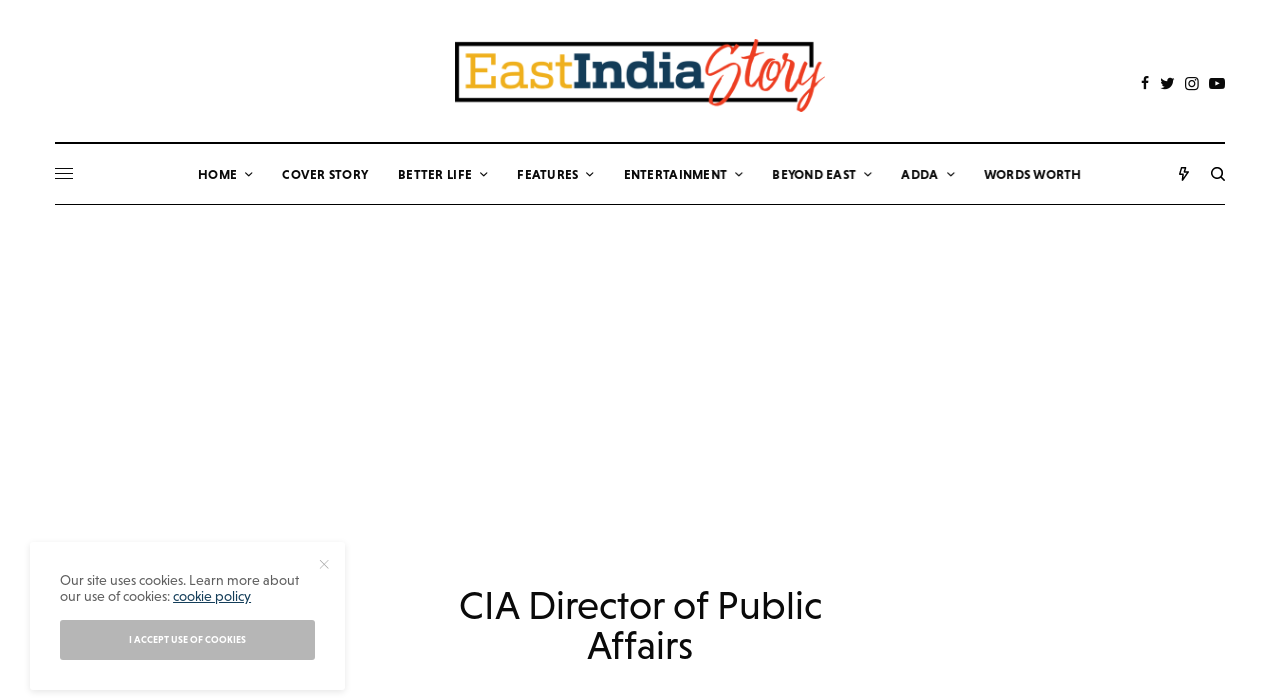

--- FILE ---
content_type: text/html; charset=UTF-8
request_url: https://eastindiastory.com/tag/cia-director-of-public-affairs/
body_size: 28578
content:
<!doctype html>
<html lang="en-US">
<head>
	<meta charset="UTF-8" />
	<meta name="viewport" content="width=device-width, initial-scale=1, maximum-scale=1, viewport-fit=cover">
	<link rel="profile" href="http://gmpg.org/xfn/11">
	<link rel="pingback" href="https://eastindiastory.com/xmlrpc.php">
	<meta name='robots' content='index, follow, max-image-preview:large, max-snippet:-1, max-video-preview:-1' />

	<!-- This site is optimized with the Yoast SEO plugin v26.7 - https://yoast.com/wordpress/plugins/seo/ -->
	<title>CIA Director of Public Affairs Archives - East India Story</title>
	<link rel="canonical" href="https://eastindiastory.com/tag/cia-director-of-public-affairs/" />
	<meta property="og:locale" content="en_US" />
	<meta property="og:type" content="article" />
	<meta property="og:title" content="CIA Director of Public Affairs Archives - East India Story" />
	<meta property="og:url" content="https://eastindiastory.com/tag/cia-director-of-public-affairs/" />
	<meta property="og:site_name" content="East India Story" />
	<meta name="twitter:card" content="summary_large_image" />
	<meta name="twitter:site" content="@eastindiastory" />
	<script type="application/ld+json" class="yoast-schema-graph">{"@context":"https://schema.org","@graph":[{"@type":"CollectionPage","@id":"https://eastindiastory.com/tag/cia-director-of-public-affairs/","url":"https://eastindiastory.com/tag/cia-director-of-public-affairs/","name":"CIA Director of Public Affairs Archives - East India Story","isPartOf":{"@id":"https://eastindiastory.com/#website"},"primaryImageOfPage":{"@id":"https://eastindiastory.com/tag/cia-director-of-public-affairs/#primaryimage"},"image":{"@id":"https://eastindiastory.com/tag/cia-director-of-public-affairs/#primaryimage"},"thumbnailUrl":"https://eastindiastory.com/wp-content/uploads/2023/09/covid-19-controvercy.jpg","breadcrumb":{"@id":"https://eastindiastory.com/tag/cia-director-of-public-affairs/#breadcrumb"},"inLanguage":"en-US"},{"@type":"ImageObject","inLanguage":"en-US","@id":"https://eastindiastory.com/tag/cia-director-of-public-affairs/#primaryimage","url":"https://eastindiastory.com/wp-content/uploads/2023/09/covid-19-controvercy.jpg","contentUrl":"https://eastindiastory.com/wp-content/uploads/2023/09/covid-19-controvercy.jpg","width":850,"height":650,"caption":"covid-19 controversy"},{"@type":"BreadcrumbList","@id":"https://eastindiastory.com/tag/cia-director-of-public-affairs/#breadcrumb","itemListElement":[{"@type":"ListItem","position":1,"name":"Home","item":"https://eastindiastory.com/"},{"@type":"ListItem","position":2,"name":"CIA Director of Public Affairs"}]},{"@type":"WebSite","@id":"https://eastindiastory.com/#website","url":"https://eastindiastory.com/","name":"East India Story","description":"Seductive!!! your saturday feast from the east","publisher":{"@id":"https://eastindiastory.com/#organization"},"potentialAction":[{"@type":"SearchAction","target":{"@type":"EntryPoint","urlTemplate":"https://eastindiastory.com/?s={search_term_string}"},"query-input":{"@type":"PropertyValueSpecification","valueRequired":true,"valueName":"search_term_string"}}],"inLanguage":"en-US"},{"@type":"Organization","@id":"https://eastindiastory.com/#organization","name":"East India Story","url":"https://eastindiastory.com/","logo":{"@type":"ImageObject","inLanguage":"en-US","@id":"https://eastindiastory.com/#/schema/logo/image/","url":"https://eastindiastory.com/wp-content/uploads/2020/08/EIS-Logo.png","contentUrl":"https://eastindiastory.com/wp-content/uploads/2020/08/EIS-Logo.png","width":780,"height":154,"caption":"East India Story"},"image":{"@id":"https://eastindiastory.com/#/schema/logo/image/"},"sameAs":["https://facebook.com/eastindiastory","https://x.com/eastindiastory","https://instagram.com/eastindiastory","https://youtube.com/channel/UCli1wrQrJ589oIAediZ5_aA"]}]}</script>
	<!-- / Yoast SEO plugin. -->


<link rel='dns-prefetch' href='//www.googletagmanager.com' />
<link rel='dns-prefetch' href='//fonts.googleapis.com' />
<link rel='dns-prefetch' href='//use.typekit.net' />
<link rel='dns-prefetch' href='//pagead2.googlesyndication.com' />
<link rel='dns-prefetch' href='//fundingchoicesmessages.google.com' />
<link rel="alternate" type="application/rss+xml" title="East India Story &raquo; Feed" href="https://eastindiastory.com/feed/" />
<link rel="alternate" type="application/rss+xml" title="East India Story &raquo; Comments Feed" href="https://eastindiastory.com/comments/feed/" />
<link rel="preconnect" href="//fonts.gstatic.com/" crossorigin><link rel="alternate" type="application/rss+xml" title="East India Story &raquo; CIA Director of Public Affairs Tag Feed" href="https://eastindiastory.com/tag/cia-director-of-public-affairs/feed/" />
<style id='wp-img-auto-sizes-contain-inline-css' type='text/css'>
img:is([sizes=auto i],[sizes^="auto," i]){contain-intrinsic-size:3000px 1500px}
/*# sourceURL=wp-img-auto-sizes-contain-inline-css */
</style>
<style id='wp-emoji-styles-inline-css' type='text/css'>

	img.wp-smiley, img.emoji {
		display: inline !important;
		border: none !important;
		box-shadow: none !important;
		height: 1em !important;
		width: 1em !important;
		margin: 0 0.07em !important;
		vertical-align: -0.1em !important;
		background: none !important;
		padding: 0 !important;
	}
/*# sourceURL=wp-emoji-styles-inline-css */
</style>
<style id='wp-block-library-inline-css' type='text/css'>
:root{--wp-block-synced-color:#7a00df;--wp-block-synced-color--rgb:122,0,223;--wp-bound-block-color:var(--wp-block-synced-color);--wp-editor-canvas-background:#ddd;--wp-admin-theme-color:#007cba;--wp-admin-theme-color--rgb:0,124,186;--wp-admin-theme-color-darker-10:#006ba1;--wp-admin-theme-color-darker-10--rgb:0,107,160.5;--wp-admin-theme-color-darker-20:#005a87;--wp-admin-theme-color-darker-20--rgb:0,90,135;--wp-admin-border-width-focus:2px}@media (min-resolution:192dpi){:root{--wp-admin-border-width-focus:1.5px}}.wp-element-button{cursor:pointer}:root .has-very-light-gray-background-color{background-color:#eee}:root .has-very-dark-gray-background-color{background-color:#313131}:root .has-very-light-gray-color{color:#eee}:root .has-very-dark-gray-color{color:#313131}:root .has-vivid-green-cyan-to-vivid-cyan-blue-gradient-background{background:linear-gradient(135deg,#00d084,#0693e3)}:root .has-purple-crush-gradient-background{background:linear-gradient(135deg,#34e2e4,#4721fb 50%,#ab1dfe)}:root .has-hazy-dawn-gradient-background{background:linear-gradient(135deg,#faaca8,#dad0ec)}:root .has-subdued-olive-gradient-background{background:linear-gradient(135deg,#fafae1,#67a671)}:root .has-atomic-cream-gradient-background{background:linear-gradient(135deg,#fdd79a,#004a59)}:root .has-nightshade-gradient-background{background:linear-gradient(135deg,#330968,#31cdcf)}:root .has-midnight-gradient-background{background:linear-gradient(135deg,#020381,#2874fc)}:root{--wp--preset--font-size--normal:16px;--wp--preset--font-size--huge:42px}.has-regular-font-size{font-size:1em}.has-larger-font-size{font-size:2.625em}.has-normal-font-size{font-size:var(--wp--preset--font-size--normal)}.has-huge-font-size{font-size:var(--wp--preset--font-size--huge)}.has-text-align-center{text-align:center}.has-text-align-left{text-align:left}.has-text-align-right{text-align:right}.has-fit-text{white-space:nowrap!important}#end-resizable-editor-section{display:none}.aligncenter{clear:both}.items-justified-left{justify-content:flex-start}.items-justified-center{justify-content:center}.items-justified-right{justify-content:flex-end}.items-justified-space-between{justify-content:space-between}.screen-reader-text{border:0;clip-path:inset(50%);height:1px;margin:-1px;overflow:hidden;padding:0;position:absolute;width:1px;word-wrap:normal!important}.screen-reader-text:focus{background-color:#ddd;clip-path:none;color:#444;display:block;font-size:1em;height:auto;left:5px;line-height:normal;padding:15px 23px 14px;text-decoration:none;top:5px;width:auto;z-index:100000}html :where(.has-border-color){border-style:solid}html :where([style*=border-top-color]){border-top-style:solid}html :where([style*=border-right-color]){border-right-style:solid}html :where([style*=border-bottom-color]){border-bottom-style:solid}html :where([style*=border-left-color]){border-left-style:solid}html :where([style*=border-width]){border-style:solid}html :where([style*=border-top-width]){border-top-style:solid}html :where([style*=border-right-width]){border-right-style:solid}html :where([style*=border-bottom-width]){border-bottom-style:solid}html :where([style*=border-left-width]){border-left-style:solid}html :where(img[class*=wp-image-]){height:auto;max-width:100%}:where(figure){margin:0 0 1em}html :where(.is-position-sticky){--wp-admin--admin-bar--position-offset:var(--wp-admin--admin-bar--height,0px)}@media screen and (max-width:600px){html :where(.is-position-sticky){--wp-admin--admin-bar--position-offset:0px}}

/*# sourceURL=wp-block-library-inline-css */
</style><style id='global-styles-inline-css' type='text/css'>
:root{--wp--preset--aspect-ratio--square: 1;--wp--preset--aspect-ratio--4-3: 4/3;--wp--preset--aspect-ratio--3-4: 3/4;--wp--preset--aspect-ratio--3-2: 3/2;--wp--preset--aspect-ratio--2-3: 2/3;--wp--preset--aspect-ratio--16-9: 16/9;--wp--preset--aspect-ratio--9-16: 9/16;--wp--preset--color--black: #000000;--wp--preset--color--cyan-bluish-gray: #abb8c3;--wp--preset--color--white: #ffffff;--wp--preset--color--pale-pink: #f78da7;--wp--preset--color--vivid-red: #cf2e2e;--wp--preset--color--luminous-vivid-orange: #ff6900;--wp--preset--color--luminous-vivid-amber: #fcb900;--wp--preset--color--light-green-cyan: #7bdcb5;--wp--preset--color--vivid-green-cyan: #00d084;--wp--preset--color--pale-cyan-blue: #8ed1fc;--wp--preset--color--vivid-cyan-blue: #0693e3;--wp--preset--color--vivid-purple: #9b51e0;--wp--preset--color--thb-accent: #133d59;--wp--preset--gradient--vivid-cyan-blue-to-vivid-purple: linear-gradient(135deg,rgb(6,147,227) 0%,rgb(155,81,224) 100%);--wp--preset--gradient--light-green-cyan-to-vivid-green-cyan: linear-gradient(135deg,rgb(122,220,180) 0%,rgb(0,208,130) 100%);--wp--preset--gradient--luminous-vivid-amber-to-luminous-vivid-orange: linear-gradient(135deg,rgb(252,185,0) 0%,rgb(255,105,0) 100%);--wp--preset--gradient--luminous-vivid-orange-to-vivid-red: linear-gradient(135deg,rgb(255,105,0) 0%,rgb(207,46,46) 100%);--wp--preset--gradient--very-light-gray-to-cyan-bluish-gray: linear-gradient(135deg,rgb(238,238,238) 0%,rgb(169,184,195) 100%);--wp--preset--gradient--cool-to-warm-spectrum: linear-gradient(135deg,rgb(74,234,220) 0%,rgb(151,120,209) 20%,rgb(207,42,186) 40%,rgb(238,44,130) 60%,rgb(251,105,98) 80%,rgb(254,248,76) 100%);--wp--preset--gradient--blush-light-purple: linear-gradient(135deg,rgb(255,206,236) 0%,rgb(152,150,240) 100%);--wp--preset--gradient--blush-bordeaux: linear-gradient(135deg,rgb(254,205,165) 0%,rgb(254,45,45) 50%,rgb(107,0,62) 100%);--wp--preset--gradient--luminous-dusk: linear-gradient(135deg,rgb(255,203,112) 0%,rgb(199,81,192) 50%,rgb(65,88,208) 100%);--wp--preset--gradient--pale-ocean: linear-gradient(135deg,rgb(255,245,203) 0%,rgb(182,227,212) 50%,rgb(51,167,181) 100%);--wp--preset--gradient--electric-grass: linear-gradient(135deg,rgb(202,248,128) 0%,rgb(113,206,126) 100%);--wp--preset--gradient--midnight: linear-gradient(135deg,rgb(2,3,129) 0%,rgb(40,116,252) 100%);--wp--preset--font-size--small: 13px;--wp--preset--font-size--medium: 20px;--wp--preset--font-size--large: 36px;--wp--preset--font-size--x-large: 42px;--wp--preset--spacing--20: 0.44rem;--wp--preset--spacing--30: 0.67rem;--wp--preset--spacing--40: 1rem;--wp--preset--spacing--50: 1.5rem;--wp--preset--spacing--60: 2.25rem;--wp--preset--spacing--70: 3.38rem;--wp--preset--spacing--80: 5.06rem;--wp--preset--shadow--natural: 6px 6px 9px rgba(0, 0, 0, 0.2);--wp--preset--shadow--deep: 12px 12px 50px rgba(0, 0, 0, 0.4);--wp--preset--shadow--sharp: 6px 6px 0px rgba(0, 0, 0, 0.2);--wp--preset--shadow--outlined: 6px 6px 0px -3px rgb(255, 255, 255), 6px 6px rgb(0, 0, 0);--wp--preset--shadow--crisp: 6px 6px 0px rgb(0, 0, 0);}:where(.is-layout-flex){gap: 0.5em;}:where(.is-layout-grid){gap: 0.5em;}body .is-layout-flex{display: flex;}.is-layout-flex{flex-wrap: wrap;align-items: center;}.is-layout-flex > :is(*, div){margin: 0;}body .is-layout-grid{display: grid;}.is-layout-grid > :is(*, div){margin: 0;}:where(.wp-block-columns.is-layout-flex){gap: 2em;}:where(.wp-block-columns.is-layout-grid){gap: 2em;}:where(.wp-block-post-template.is-layout-flex){gap: 1.25em;}:where(.wp-block-post-template.is-layout-grid){gap: 1.25em;}.has-black-color{color: var(--wp--preset--color--black) !important;}.has-cyan-bluish-gray-color{color: var(--wp--preset--color--cyan-bluish-gray) !important;}.has-white-color{color: var(--wp--preset--color--white) !important;}.has-pale-pink-color{color: var(--wp--preset--color--pale-pink) !important;}.has-vivid-red-color{color: var(--wp--preset--color--vivid-red) !important;}.has-luminous-vivid-orange-color{color: var(--wp--preset--color--luminous-vivid-orange) !important;}.has-luminous-vivid-amber-color{color: var(--wp--preset--color--luminous-vivid-amber) !important;}.has-light-green-cyan-color{color: var(--wp--preset--color--light-green-cyan) !important;}.has-vivid-green-cyan-color{color: var(--wp--preset--color--vivid-green-cyan) !important;}.has-pale-cyan-blue-color{color: var(--wp--preset--color--pale-cyan-blue) !important;}.has-vivid-cyan-blue-color{color: var(--wp--preset--color--vivid-cyan-blue) !important;}.has-vivid-purple-color{color: var(--wp--preset--color--vivid-purple) !important;}.has-black-background-color{background-color: var(--wp--preset--color--black) !important;}.has-cyan-bluish-gray-background-color{background-color: var(--wp--preset--color--cyan-bluish-gray) !important;}.has-white-background-color{background-color: var(--wp--preset--color--white) !important;}.has-pale-pink-background-color{background-color: var(--wp--preset--color--pale-pink) !important;}.has-vivid-red-background-color{background-color: var(--wp--preset--color--vivid-red) !important;}.has-luminous-vivid-orange-background-color{background-color: var(--wp--preset--color--luminous-vivid-orange) !important;}.has-luminous-vivid-amber-background-color{background-color: var(--wp--preset--color--luminous-vivid-amber) !important;}.has-light-green-cyan-background-color{background-color: var(--wp--preset--color--light-green-cyan) !important;}.has-vivid-green-cyan-background-color{background-color: var(--wp--preset--color--vivid-green-cyan) !important;}.has-pale-cyan-blue-background-color{background-color: var(--wp--preset--color--pale-cyan-blue) !important;}.has-vivid-cyan-blue-background-color{background-color: var(--wp--preset--color--vivid-cyan-blue) !important;}.has-vivid-purple-background-color{background-color: var(--wp--preset--color--vivid-purple) !important;}.has-black-border-color{border-color: var(--wp--preset--color--black) !important;}.has-cyan-bluish-gray-border-color{border-color: var(--wp--preset--color--cyan-bluish-gray) !important;}.has-white-border-color{border-color: var(--wp--preset--color--white) !important;}.has-pale-pink-border-color{border-color: var(--wp--preset--color--pale-pink) !important;}.has-vivid-red-border-color{border-color: var(--wp--preset--color--vivid-red) !important;}.has-luminous-vivid-orange-border-color{border-color: var(--wp--preset--color--luminous-vivid-orange) !important;}.has-luminous-vivid-amber-border-color{border-color: var(--wp--preset--color--luminous-vivid-amber) !important;}.has-light-green-cyan-border-color{border-color: var(--wp--preset--color--light-green-cyan) !important;}.has-vivid-green-cyan-border-color{border-color: var(--wp--preset--color--vivid-green-cyan) !important;}.has-pale-cyan-blue-border-color{border-color: var(--wp--preset--color--pale-cyan-blue) !important;}.has-vivid-cyan-blue-border-color{border-color: var(--wp--preset--color--vivid-cyan-blue) !important;}.has-vivid-purple-border-color{border-color: var(--wp--preset--color--vivid-purple) !important;}.has-vivid-cyan-blue-to-vivid-purple-gradient-background{background: var(--wp--preset--gradient--vivid-cyan-blue-to-vivid-purple) !important;}.has-light-green-cyan-to-vivid-green-cyan-gradient-background{background: var(--wp--preset--gradient--light-green-cyan-to-vivid-green-cyan) !important;}.has-luminous-vivid-amber-to-luminous-vivid-orange-gradient-background{background: var(--wp--preset--gradient--luminous-vivid-amber-to-luminous-vivid-orange) !important;}.has-luminous-vivid-orange-to-vivid-red-gradient-background{background: var(--wp--preset--gradient--luminous-vivid-orange-to-vivid-red) !important;}.has-very-light-gray-to-cyan-bluish-gray-gradient-background{background: var(--wp--preset--gradient--very-light-gray-to-cyan-bluish-gray) !important;}.has-cool-to-warm-spectrum-gradient-background{background: var(--wp--preset--gradient--cool-to-warm-spectrum) !important;}.has-blush-light-purple-gradient-background{background: var(--wp--preset--gradient--blush-light-purple) !important;}.has-blush-bordeaux-gradient-background{background: var(--wp--preset--gradient--blush-bordeaux) !important;}.has-luminous-dusk-gradient-background{background: var(--wp--preset--gradient--luminous-dusk) !important;}.has-pale-ocean-gradient-background{background: var(--wp--preset--gradient--pale-ocean) !important;}.has-electric-grass-gradient-background{background: var(--wp--preset--gradient--electric-grass) !important;}.has-midnight-gradient-background{background: var(--wp--preset--gradient--midnight) !important;}.has-small-font-size{font-size: var(--wp--preset--font-size--small) !important;}.has-medium-font-size{font-size: var(--wp--preset--font-size--medium) !important;}.has-large-font-size{font-size: var(--wp--preset--font-size--large) !important;}.has-x-large-font-size{font-size: var(--wp--preset--font-size--x-large) !important;}
/*# sourceURL=global-styles-inline-css */
</style>

<style id='classic-theme-styles-inline-css' type='text/css'>
/*! This file is auto-generated */
.wp-block-button__link{color:#fff;background-color:#32373c;border-radius:9999px;box-shadow:none;text-decoration:none;padding:calc(.667em + 2px) calc(1.333em + 2px);font-size:1.125em}.wp-block-file__button{background:#32373c;color:#fff;text-decoration:none}
/*# sourceURL=/wp-includes/css/classic-themes.min.css */
</style>
<link rel='stylesheet' id='ditty-news-ticker-font-css' href='https://eastindiastory.com/wp-content/plugins/ditty-news-ticker/legacy/inc/static/libs/fontastic/styles.css?ver=3.1.63' type='text/css' media='all' />
<link rel='stylesheet' id='ditty-news-ticker-css' href='https://eastindiastory.com/wp-content/plugins/ditty-news-ticker/legacy/inc/static/css/style.css?ver=3.1.63' type='text/css' media='all' />
<link rel='stylesheet' id='ditty-displays-css' href='https://eastindiastory.com/wp-content/plugins/ditty-news-ticker/assets/build/dittyDisplays.css?ver=3.1.63' type='text/css' media='all' />
<link rel='stylesheet' id='ditty-fontawesome-css' href='https://eastindiastory.com/wp-content/plugins/ditty-news-ticker/includes/libs/fontawesome-6.4.0/css/all.css?ver=6.4.0' type='text/css' media='' />
<link rel='stylesheet' id='thb-app-css' href='https://eastindiastory.com/wp-content/themes/theissue/assets/css/app.css?ver=1.5.5' type='text/css' media='all' />
<style id='thb-app-inline-css' type='text/css'>
body,h1, .h1, h2, .h2, h3, .h3, h4, .h4, h5, .h5, h6, .h6,.thb-lightbox-button .thb-lightbox-text,.post .post-category,.post.thumbnail-seealso .thb-seealso-text,.thb-entry-footer,.smart-list .smart-list-title .smart-list-count,.smart-list .thb-smart-list-content .smart-list-count,.thb-carousel.bottom-arrows .slick-bottom-arrows,.thb-hotspot-container,.thb-pin-it-container .thb-pin-it,label,input[type="text"],input[type="password"],input[type="date"],input[type="datetime"],input[type="email"],input[type="number"],input[type="search"],input[type="tel"],input[type="time"],input[type="url"],textarea,.testimonial-author,.thb-article-sponsors,input[type="submit"],submit,.button,.btn,.btn-block,.btn-text,.post .post-gallery .thb-post-icon,.post .thb-post-bottom,.woocommerce-MyAccount-navigation,.featured_image_credit,.widget .thb-widget-title,.thb-readmore .thb-readmore-title,.widget.thb_widget_instagram .thb-instagram-header,.widget.thb_widget_instagram .thb-instagram-footer,.thb-instagram-row figure .instagram-link,.widget.thb_widget_top_reviews .post .widget-review-title-holder .thb-widget-score,.thb-instagram-row figure,.widget.thb_widget_top_categories .thb-widget-category-link .thb-widget-category-name,.widget.thb_widget_twitter .thb-twitter-user,.widget.thb_widget_twitter .thb-tweet .thb-tweet-time,.widget.thb_widget_twitter .thb-tweet .thb-tweet-actions,.thb-social-links-container,.login-page-form,.woocommerce .woocommerce-form-login .lost_password,.woocommerce-message, .woocommerce-error, .woocommerce-notice, .woocommerce-info,.woocommerce-success,.select2,.woocommerce-MyAccount-content legend,.shop_table,.thb-lightbox-button .thb-lightbox-thumbs,.post.thumbnail-style6 .post-gallery .now-playing,.widget.thb_widget_top_reviews .post .widget-review-title-holder .thb-widget-score strong,.post.thumbnail-style8 .thumb_large_count,.post.thumbnail-style4 .thumb_count,.post .thb-read-more {font-family:niveau-grotesk, 'BlinkMacSystemFont', -apple-system, 'Roboto', 'Lucida Sans';}.post-title h1,.post-title h2,.post-title h3,.post-title h4,.post-title h5,.post-title h6 {font-family:miller-banner, 'BlinkMacSystemFont', -apple-system, 'Roboto', 'Lucida Sans';}.post-content,.post-excerpt,.thb-article-subscribe p,.thb-article-author p,.commentlist .comment p, .commentlist .review p,.thb-executive-summary,.thb-newsletter-form p,.search-title p,.thb-product-detail .product-information .woocommerce-product-details__short-description,.widget:not(.woocommerce) p,.thb-author-info .thb-author-page-description p,.wpb_text_column,.no-vc,.woocommerce-tabs .wc-tab,.woocommerce-tabs .wc-tab p:not(.stars),.thb-pricing-table .pricing-container .pricing-description,.content404 p,.subfooter p {font-family:niveau-grotesk, 'BlinkMacSystemFont', -apple-system, 'Roboto', 'Lucida Sans';}.thb-full-menu {}.thb-mobile-menu,.thb-secondary-menu {}.thb-dropcap-on .post-detail .post-content>p:first-of-type:first-letter {}.widget.style1 .thb-widget-title,.widget.style2 .thb-widget-title,.widget.style3 .thb-widget-title {}em {}label {}input[type="submit"],submit,.button,.btn,.btn-block,.btn-text {}.article-container .post-content,.article-container .post-content p:not(.wp-block-cover-text) {font-weight:400;font-size:18px;}.post .post-category {font-weight:700;font-size:10px;}.post-detail .thb-executive-summary li {}.post .post-excerpt {}.thb-full-menu>li>a:not(.logolink) {font-weight:600;font-size:13px;letter-spacing:0.02em !important;}.thb-full-menu li .sub-menu li a {}.thb-mobile-menu>li>a {}.thb-mobile-menu .sub-menu a {}.thb-secondary-menu a {}#mobile-menu .menu-footer {}#mobile-menu .thb-social-links-container .thb-social-link-wrap .thb-social-link .thb-social-icon-container {}.widget .thb-widget-title,.widget.style2 .thb-widget-title,.widget.style3 .thb-widget-title{}.footer .widget .thb-widget-title,.footer .widget.style2 .thb-widget-title,.footer .widget.style3 .thb-widget-title {}.footer .widget,.footer .widget p {}.subfooter .thb-full-menu>li>a:not(.logolink) {}.subfooter p {}.subfooter .thb-social-links-container.thb-social-horizontal .thb-social-link-wrap .thb-social-icon-container,.subfooter.style6 .thb-social-links-container.thb-social-horizontal .thb-social-link-wrap .thb-social-icon-container {}#scroll_to_top {}.search-title p {}@media screen and (min-width:1024px) {h1,.h1 {}}h1,.h1 {}@media screen and (min-width:1024px) {h2 {font-family:Roboto Slab, 'BlinkMacSystemFont', -apple-system, 'Roboto', 'Lucida Sans';font-size:24px;}}h2 {font-family:Roboto Slab, 'BlinkMacSystemFont', -apple-system, 'Roboto', 'Lucida Sans';}@media screen and (min-width:1024px) {h3 {}}h3 {}@media screen and (min-width:1024px) {h4 {}}h4 {}@media screen and (min-width:1024px) {h5 {}}h5 {}h6 {}.logo-holder .logolink .logoimg {max-height:300px;}.logo-holder .logolink .logoimg[src$=".svg"] {max-height:100%;height:300px;}@media screen and (max-width:1023px) {.header.header-mobile .logo-holder .logolink .logoimg {max-height:px;}.header.header-mobile .logo-holder .logolink .logoimg[src$=".svg"] {max-height:100%;height:px;}}.header.fixed:not(.header-mobile) .logo-holder .logolink .logoimg {max-height:22px;}.header.fixed:not(.header-mobile) .logo-holder .logolink .logoimg {max-height:100%;height:22px;}#mobile-menu .logolink .logoimg {max-height:32px;}#mobile-menu .logolink .logoimg {max-height:100%;height:32px;}.header:not(.fixed):not(.header-mobile):not(.style1) {padding-top:25px;}.header.style1 .header-logo-row {padding-top:25px;}.header:not(.header-mobile):not(.fixed) .logo-holder {padding-top:14px;padding-bottom:30px;}a:hover,h1 small, h2 small, h3 small, h4 small, h5 small, h6 small,h1 small a, h2 small a, h3 small a, h4 small a, h5 small a, h6 small a,.secondary-area .thb-follow-holder .sub-menu .subscribe_part .thb-newsletter-form h4,.secondary-area .thb-follow-holder .sub-menu .subscribe_part .thb-newsletter-form .newsletter-form .btn:hover,.thb-full-menu.thb-standard > li.current-menu-item:not(.has-hash) > a,.thb-full-menu > li > a:not(.logolink)[data-filter].active,.thb-dropdown-color-dark .thb-full-menu .sub-menu li a:hover,#mobile-menu.dark .thb-mobile-menu > li > a:hover,#mobile-menu.dark .sub-menu a:hover,#mobile-menu.dark .thb-secondary-menu a:hover,.thb-secondary-menu a:hover,.post .thb-read-more:hover,.post:not(.white-post-content) .thb-post-bottom.sponsored-bottom ul li,.post:not(.white-post-content) .thb-post-bottom .post-share:hover,.thb-dropcap-on .post-detail .post-content > p:first-of-type:first-letter,.post-detail .thb-executive-summary li:before,.thb-readmore p a,input[type="submit"].white:hover,.button.white:hover,.btn.white:hover,input[type="submit"].style2.accent,.button.style2.accent,.btn.style2.accent,.search-title h1 strong,.thb-author-page-meta a:hover,.widget.thb_widget_top_reviews .post .widget-review-title-holder .thb-widget-score strong,.thb-autotype .thb-autotype-entry,.thb_location_container.row .thb_location h5,.thb-page-menu li:hover a, .thb-page-menu li.current_page_item a,.thb-tabs.style3 .vc_tta-panel-heading h4 a:hover,.thb-tabs.style3 .vc_tta-panel-heading h4 a.active,.thb-tabs.style4 .vc_tta-panel-heading h4 a:hover,.thb-tabs.style4 .vc_tta-panel-heading h4 a.active,.thb-iconbox.top.type5 .iconbox-content .thb-read-more,.thb-testimonials.style7 .testimonial-author cite,.thb-testimonials.style7 .testimonial-author span,.thb-article-reactions .row .columns .thb-reaction.active .thb-reaction-count,.thb-article-sponsors .sponsored-by,.thb-cookie-bar .thb-cookie-text a,.thb-pricing-table.style2 .pricing-container .thb_pricing_head .thb-price,.thb-hotspot-container .product-hotspots .product-title .hotspots-buynow,.plyr--full-ui input[type=range],.woocommerce-checkout-payment .wc_payment_methods .wc_payment_method.payment_method_paypal .about_paypal,.has-thb-accent-color,.wp-block-button .wp-block-button__link.has-thb-accent-color {color:#133d59;}.columns.thb-light-column .thb-newsletter-form .btn:hover,.secondary-area .thb-trending-holder .thb-full-menu li.menu-item-has-children .sub-menu .thb-trending .thb-trending-tabs a.active,.thb-full-menu.thb-line-marker > li > a:before,#mobile-menu.dark .widget.thb_widget_subscribe .btn:hover,.post .thb-read-more:after,.post.style4 .post-gallery:after,.post.style5 .post-inner-content,.post.style13 .post-gallery:after,.smart-list .smart-list-title .smart-list-count,.smart-list.smart-list-v3 .thb-smart-list-nav .arrow:not(.disabled):hover,.thb-custom-checkbox input[type="checkbox"]:checked + label:before,input[type="submit"]:not(.white):not(.grey):not(.style2):not(.white):not(.add_to_cart_button):not(.accent):hover,.button:not(.white):not(.grey):not(.style2):not(.white):not(.add_to_cart_button):not(.accent):hover,.btn:not(.white):not(.grey):not(.style2):not(.white):not(.add_to_cart_button):not(.accent):hover,input[type="submit"].grey:hover,.button.grey:hover,.btn.grey:hover,input[type="submit"].accent, input[type="submit"].checkout,.button.accent,.button.checkout,.btn.accent,.btn.checkout,input[type="submit"].style2.accent:hover,.button.style2.accent:hover,.btn.style2.accent:hover,.btn-text.style3 .circle-btn,.widget.thb_widget_top_categories .thb-widget-category-link:hover .thb-widget-category-name,.thb-progressbar .thb-progress span,.thb-page-menu.style1 li:hover a, .thb-page-menu.style1 li.current_page_item a,.thb-client-row.thb-opacity.with-accent .thb-client:hover,.thb-client-row .style4 .accent-color,.thb-tabs.style1 .vc_tta-panel-heading h4 a:before,.thb-testimonials.style7 .thb-carousel .slick-dots .select,.thb-categorylinks.style2 a:after,.thb-category-card:hover,.thb-hotspot-container .thb-hotspot.pin-accent,.pagination ul .page-numbers.current, .pagination ul .page-numbers:not(.dots):hover,.pagination .nav-links .page-numbers.current,.pagination .nav-links .page-numbers:not(.dots):hover,.woocommerce-pagination ul .page-numbers.current,.woocommerce-pagination ul .page-numbers:not(.dots):hover,.woocommerce-pagination .nav-links .page-numbers.current,.woocommerce-pagination .nav-links .page-numbers:not(.dots):hover,.plyr__control--overlaid,.plyr--video .plyr__control.plyr__tab-focus, .plyr--video .plyr__control:hover, .plyr--video .plyr__control[aria-expanded=true],.badge.onsale,.demo_store,.products .product .product_after_title .button:hover:after,.woocommerce-MyAccount-navigation ul li:hover a, .woocommerce-MyAccount-navigation ul li.is-active a,.has-thb-accent-background-color,.wp-block-button .wp-block-button__link.has-thb-accent-background-color {background-color:#133d59;}.thb-dark-mode-on .btn.grey:hover {background-color:#133d59;}input[type="submit"].accent:hover, input[type="submit"].checkout:hover,.button.accent:hover,.button.checkout:hover,.btn.accent:hover,.btn.checkout:hover {background-color:#113750;}.post-detail .post-split-title-container,.thb-article-reactions .row .columns .thb-reaction.active .thb-reaction-image,.secondary-area .thb-follow-holder .sub-menu .subscribe_part {background-color:rgba(19,61,89, 0.05) !important;}.post.style6.style6-bg .post-inner-content {background-color:rgba(19,61,89, 0.15);}.thb-lightbox-button:hover {background-color:rgba(19,61,89, 0.05);}.thb-tabs.style3 .vc_tta-panel-heading h4 a:before {background-color:rgba(19,61,89, 0.4);}.secondary-area .thb-trending-holder .thb-full-menu li.menu-item-has-children .sub-menu .thb-trending .thb-trending-tabs a.active,.post .post-title a:hover > span,.post.sticky .post-title a>span,.thb-lightbox-button:hover,.thb-custom-checkbox label:before,input[type="submit"].style2.accent,.button.style2.accent,.btn.style2.accent,.thb-page-menu.style1 li:hover a, .thb-page-menu.style1 li.current_page_item a,.thb-client-row.has-border.thb-opacity.with-accent .thb-client:hover,.thb-iconbox.top.type5,.thb-article-reactions .row .columns .thb-reaction:hover .thb-reaction-image,.thb-article-reactions .row .columns .thb-reaction.active .thb-reaction-image,.pagination ul .page-numbers.current, .pagination ul .page-numbers:not(.dots):hover,.pagination .nav-links .page-numbers.current,.pagination .nav-links .page-numbers:not(.dots):hover,.woocommerce-pagination ul .page-numbers.current,.woocommerce-pagination ul .page-numbers:not(.dots):hover,.woocommerce-pagination .nav-links .page-numbers.current,.woocommerce-pagination .nav-links .page-numbers:not(.dots):hover,.woocommerce-MyAccount-navigation ul li:hover a, .woocommerce-MyAccount-navigation ul li.is-active a {border-color:#133d59;}.thb-page-menu.style1 li:hover + li a, .thb-page-menu.style1 li.current_page_item + li a,.woocommerce-MyAccount-navigation ul li:hover + li a, .woocommerce-MyAccount-navigation ul li.is-active + li a {border-top-color:#133d59;}.text-underline-style:after, .post-detail .post-content > p > a:after, .post-detail .post-content>ul:not([class])>li>a:after, .post-detail .post-content>ol:not([class])>li>a:after, .wpb_text_column p > a:after, .smart-list .thb-smart-list-content p > a:after, .post-gallery-content .thb-content-row .columns.image-text p>a:after {border-bottom-color:#133d59;}.secondary-area .thb-trending-holder .thb-full-menu li.menu-item-has-children .sub-menu .thb-trending .thb-trending-tabs a.active + a {border-left-color:#133d59;}.header.fixed .thb-reading-indicator .thb-indicator .indicator-hover,.header.fixed .thb-reading-indicator .thb-indicator .indicator-arrow,.commentlist .comment .reply a:hover svg path,.commentlist .review .reply a:hover svg path,.btn-text.style4 .arrow svg:first-child,.thb-iconbox.top.type5 .iconbox-content .thb-read-more svg,.thb-iconbox.top.type5 .iconbox-content .thb-read-more svg .bar,.thb-article-review.style2 .thb-article-figure .thb-average .thb-hexagon path {fill:#133d59;}@media screen and (-ms-high-contrast:active), (-ms-high-contrast:none) {.header.fixed .thb-reading-indicator:hover .thb-indicator .indicator-hover {fill:#133d59;}}.header.fixed .thb-reading-indicator .thb-indicator .indicator-fill {stroke:#133d59;}.thb-tabs.style2 .vc_tta-panel-heading h4 a.active {-moz-box-shadow:inset 0 -3px 0 #133d59, 0 1px 0 #133d59;-webkit-box-shadow:inset 0 -3px 0 #133d59, 0 1px 0 #133d59;box-shadow:inset 0 -3px 0 #133d59, 0 1px 0 #133d59;}.post:not(.post-white-title):not(.featured-style):not(.white-post-content) .post-category a { color:#f0b11d !important; }.post:not(.post-white-title):not(.featured-style):not(.white-post-content) .post-category a:hover { color:#ee3f22 !important; }.page-id-11374 #wrapper div[role="main"],.postid-11374 #wrapper div[role="main"] {}#mobile-menu {background-color: !important;background-repeat:no-repeat !important;}.thb-full-menu .sub-menu,.thb-dropdown-color-dark .thb-full-menu .sub-menu {background-color:#fcfaf9 !important;}.subfooter {background-color:#fff6f6 !important;}.subfooter .footer-logo-holder .logoimg {max-height:22px;}.header:not(.fixed) .thb-navbar {border-top:2px solid black;border-bottom:1px solid black;}
/*# sourceURL=thb-app-inline-css */
</style>
<link rel='stylesheet' id='thb-style-css' href='https://eastindiastory.com/wp-content/themes/theissue-child/style.css?ver=1.5.5' type='text/css' media='all' />
<link rel='stylesheet' id='thb-google-fonts-css' href='https://fonts.googleapis.com/css?family=Roboto+Slab%3Aregular%2C500%2C600%2C700&#038;subset&#038;display=swap&#038;ver=1.5.5' type='text/css' media='all' />
<link rel='stylesheet' id='thb-typekit-css' href='https://use.typekit.net/rky3bol.css?ver=1.5.5' type='text/css' media='' />
<script type="text/javascript" src="https://eastindiastory.com/wp-includes/js/jquery/jquery.min.js?ver=3.7.1" id="jquery-core-js"></script>
<script type="text/javascript" src="https://eastindiastory.com/wp-includes/js/jquery/jquery-migrate.min.js?ver=3.4.1" id="jquery-migrate-js"></script>

<!-- Google tag (gtag.js) snippet added by Site Kit -->
<!-- Google Analytics snippet added by Site Kit -->
<script type="text/javascript" src="https://www.googletagmanager.com/gtag/js?id=GT-5NGRN82" id="google_gtagjs-js" async></script>
<script type="text/javascript" id="google_gtagjs-js-after">
/* <![CDATA[ */
window.dataLayer = window.dataLayer || [];function gtag(){dataLayer.push(arguments);}
gtag("set","linker",{"domains":["eastindiastory.com"]});
gtag("js", new Date());
gtag("set", "developer_id.dZTNiMT", true);
gtag("config", "GT-5NGRN82");
//# sourceURL=google_gtagjs-js-after
/* ]]> */
</script>
<link rel="https://api.w.org/" href="https://eastindiastory.com/wp-json/" /><link rel="alternate" title="JSON" type="application/json" href="https://eastindiastory.com/wp-json/wp/v2/tags/11374" /><link rel="EditURI" type="application/rsd+xml" title="RSD" href="https://eastindiastory.com/xmlrpc.php?rsd" />
<meta name="generator" content="WordPress 6.9" />
<style></style><meta name="generator" content="Site Kit by Google 1.170.0" />
<!-- Google AdSense meta tags added by Site Kit -->
<meta name="google-adsense-platform-account" content="ca-host-pub-2644536267352236">
<meta name="google-adsense-platform-domain" content="sitekit.withgoogle.com">
<!-- End Google AdSense meta tags added by Site Kit -->
<style type="text/css">
body.custom-background #wrapper div[role="main"] { background-color: #ffffff; }
</style>
	
<!-- Google AdSense snippet added by Site Kit -->
<script type="text/javascript" async="async" src="https://pagead2.googlesyndication.com/pagead/js/adsbygoogle.js?client=ca-pub-1821793602185899&amp;host=ca-host-pub-2644536267352236" crossorigin="anonymous"></script>

<!-- End Google AdSense snippet added by Site Kit -->

<!-- Google AdSense Ad Blocking Recovery snippet added by Site Kit -->
<script async src="https://fundingchoicesmessages.google.com/i/pub-1821793602185899?ers=1" nonce="NfQBQdwltNHJmp2plDxF1g"></script><script nonce="NfQBQdwltNHJmp2plDxF1g">(function() {function signalGooglefcPresent() {if (!window.frames['googlefcPresent']) {if (document.body) {const iframe = document.createElement('iframe'); iframe.style = 'width: 0; height: 0; border: none; z-index: -1000; left: -1000px; top: -1000px;'; iframe.style.display = 'none'; iframe.name = 'googlefcPresent'; document.body.appendChild(iframe);} else {setTimeout(signalGooglefcPresent, 0);}}}signalGooglefcPresent();})();</script>
<!-- End Google AdSense Ad Blocking Recovery snippet added by Site Kit -->

<!-- Google AdSense Ad Blocking Recovery Error Protection snippet added by Site Kit -->
<script>(function(){'use strict';function aa(a){var b=0;return function(){return b<a.length?{done:!1,value:a[b++]}:{done:!0}}}var ba="function"==typeof Object.defineProperties?Object.defineProperty:function(a,b,c){if(a==Array.prototype||a==Object.prototype)return a;a[b]=c.value;return a};
function ea(a){a=["object"==typeof globalThis&&globalThis,a,"object"==typeof window&&window,"object"==typeof self&&self,"object"==typeof global&&global];for(var b=0;b<a.length;++b){var c=a[b];if(c&&c.Math==Math)return c}throw Error("Cannot find global object");}var fa=ea(this);function ha(a,b){if(b)a:{var c=fa;a=a.split(".");for(var d=0;d<a.length-1;d++){var e=a[d];if(!(e in c))break a;c=c[e]}a=a[a.length-1];d=c[a];b=b(d);b!=d&&null!=b&&ba(c,a,{configurable:!0,writable:!0,value:b})}}
var ia="function"==typeof Object.create?Object.create:function(a){function b(){}b.prototype=a;return new b},l;if("function"==typeof Object.setPrototypeOf)l=Object.setPrototypeOf;else{var m;a:{var ja={a:!0},ka={};try{ka.__proto__=ja;m=ka.a;break a}catch(a){}m=!1}l=m?function(a,b){a.__proto__=b;if(a.__proto__!==b)throw new TypeError(a+" is not extensible");return a}:null}var la=l;
function n(a,b){a.prototype=ia(b.prototype);a.prototype.constructor=a;if(la)la(a,b);else for(var c in b)if("prototype"!=c)if(Object.defineProperties){var d=Object.getOwnPropertyDescriptor(b,c);d&&Object.defineProperty(a,c,d)}else a[c]=b[c];a.A=b.prototype}function ma(){for(var a=Number(this),b=[],c=a;c<arguments.length;c++)b[c-a]=arguments[c];return b}
var na="function"==typeof Object.assign?Object.assign:function(a,b){for(var c=1;c<arguments.length;c++){var d=arguments[c];if(d)for(var e in d)Object.prototype.hasOwnProperty.call(d,e)&&(a[e]=d[e])}return a};ha("Object.assign",function(a){return a||na});/*

 Copyright The Closure Library Authors.
 SPDX-License-Identifier: Apache-2.0
*/
var p=this||self;function q(a){return a};var t,u;a:{for(var oa=["CLOSURE_FLAGS"],v=p,x=0;x<oa.length;x++)if(v=v[oa[x]],null==v){u=null;break a}u=v}var pa=u&&u[610401301];t=null!=pa?pa:!1;var z,qa=p.navigator;z=qa?qa.userAgentData||null:null;function A(a){return t?z?z.brands.some(function(b){return(b=b.brand)&&-1!=b.indexOf(a)}):!1:!1}function B(a){var b;a:{if(b=p.navigator)if(b=b.userAgent)break a;b=""}return-1!=b.indexOf(a)};function C(){return t?!!z&&0<z.brands.length:!1}function D(){return C()?A("Chromium"):(B("Chrome")||B("CriOS"))&&!(C()?0:B("Edge"))||B("Silk")};var ra=C()?!1:B("Trident")||B("MSIE");!B("Android")||D();D();B("Safari")&&(D()||(C()?0:B("Coast"))||(C()?0:B("Opera"))||(C()?0:B("Edge"))||(C()?A("Microsoft Edge"):B("Edg/"))||C()&&A("Opera"));var sa={},E=null;var ta="undefined"!==typeof Uint8Array,ua=!ra&&"function"===typeof btoa;var F="function"===typeof Symbol&&"symbol"===typeof Symbol()?Symbol():void 0,G=F?function(a,b){a[F]|=b}:function(a,b){void 0!==a.g?a.g|=b:Object.defineProperties(a,{g:{value:b,configurable:!0,writable:!0,enumerable:!1}})};function va(a){var b=H(a);1!==(b&1)&&(Object.isFrozen(a)&&(a=Array.prototype.slice.call(a)),I(a,b|1))}
var H=F?function(a){return a[F]|0}:function(a){return a.g|0},J=F?function(a){return a[F]}:function(a){return a.g},I=F?function(a,b){a[F]=b}:function(a,b){void 0!==a.g?a.g=b:Object.defineProperties(a,{g:{value:b,configurable:!0,writable:!0,enumerable:!1}})};function wa(){var a=[];G(a,1);return a}function xa(a,b){I(b,(a|0)&-99)}function K(a,b){I(b,(a|34)&-73)}function L(a){a=a>>11&1023;return 0===a?536870912:a};var M={};function N(a){return null!==a&&"object"===typeof a&&!Array.isArray(a)&&a.constructor===Object}var O,ya=[];I(ya,39);O=Object.freeze(ya);var P;function Q(a,b){P=b;a=new a(b);P=void 0;return a}
function R(a,b,c){null==a&&(a=P);P=void 0;if(null==a){var d=96;c?(a=[c],d|=512):a=[];b&&(d=d&-2095105|(b&1023)<<11)}else{if(!Array.isArray(a))throw Error();d=H(a);if(d&64)return a;d|=64;if(c&&(d|=512,c!==a[0]))throw Error();a:{c=a;var e=c.length;if(e){var f=e-1,g=c[f];if(N(g)){d|=256;b=(d>>9&1)-1;e=f-b;1024<=e&&(za(c,b,g),e=1023);d=d&-2095105|(e&1023)<<11;break a}}b&&(g=(d>>9&1)-1,b=Math.max(b,e-g),1024<b&&(za(c,g,{}),d|=256,b=1023),d=d&-2095105|(b&1023)<<11)}}I(a,d);return a}
function za(a,b,c){for(var d=1023+b,e=a.length,f=d;f<e;f++){var g=a[f];null!=g&&g!==c&&(c[f-b]=g)}a.length=d+1;a[d]=c};function Aa(a){switch(typeof a){case "number":return isFinite(a)?a:String(a);case "boolean":return a?1:0;case "object":if(a&&!Array.isArray(a)&&ta&&null!=a&&a instanceof Uint8Array){if(ua){for(var b="",c=0,d=a.length-10240;c<d;)b+=String.fromCharCode.apply(null,a.subarray(c,c+=10240));b+=String.fromCharCode.apply(null,c?a.subarray(c):a);a=btoa(b)}else{void 0===b&&(b=0);if(!E){E={};c="ABCDEFGHIJKLMNOPQRSTUVWXYZabcdefghijklmnopqrstuvwxyz0123456789".split("");d=["+/=","+/","-_=","-_.","-_"];for(var e=
0;5>e;e++){var f=c.concat(d[e].split(""));sa[e]=f;for(var g=0;g<f.length;g++){var h=f[g];void 0===E[h]&&(E[h]=g)}}}b=sa[b];c=Array(Math.floor(a.length/3));d=b[64]||"";for(e=f=0;f<a.length-2;f+=3){var k=a[f],w=a[f+1];h=a[f+2];g=b[k>>2];k=b[(k&3)<<4|w>>4];w=b[(w&15)<<2|h>>6];h=b[h&63];c[e++]=g+k+w+h}g=0;h=d;switch(a.length-f){case 2:g=a[f+1],h=b[(g&15)<<2]||d;case 1:a=a[f],c[e]=b[a>>2]+b[(a&3)<<4|g>>4]+h+d}a=c.join("")}return a}}return a};function Ba(a,b,c){a=Array.prototype.slice.call(a);var d=a.length,e=b&256?a[d-1]:void 0;d+=e?-1:0;for(b=b&512?1:0;b<d;b++)a[b]=c(a[b]);if(e){b=a[b]={};for(var f in e)Object.prototype.hasOwnProperty.call(e,f)&&(b[f]=c(e[f]))}return a}function Da(a,b,c,d,e,f){if(null!=a){if(Array.isArray(a))a=e&&0==a.length&&H(a)&1?void 0:f&&H(a)&2?a:Ea(a,b,c,void 0!==d,e,f);else if(N(a)){var g={},h;for(h in a)Object.prototype.hasOwnProperty.call(a,h)&&(g[h]=Da(a[h],b,c,d,e,f));a=g}else a=b(a,d);return a}}
function Ea(a,b,c,d,e,f){var g=d||c?H(a):0;d=d?!!(g&32):void 0;a=Array.prototype.slice.call(a);for(var h=0;h<a.length;h++)a[h]=Da(a[h],b,c,d,e,f);c&&c(g,a);return a}function Fa(a){return a.s===M?a.toJSON():Aa(a)};function Ga(a,b,c){c=void 0===c?K:c;if(null!=a){if(ta&&a instanceof Uint8Array)return b?a:new Uint8Array(a);if(Array.isArray(a)){var d=H(a);if(d&2)return a;if(b&&!(d&64)&&(d&32||0===d))return I(a,d|34),a;a=Ea(a,Ga,d&4?K:c,!0,!1,!0);b=H(a);b&4&&b&2&&Object.freeze(a);return a}a.s===M&&(b=a.h,c=J(b),a=c&2?a:Q(a.constructor,Ha(b,c,!0)));return a}}function Ha(a,b,c){var d=c||b&2?K:xa,e=!!(b&32);a=Ba(a,b,function(f){return Ga(f,e,d)});G(a,32|(c?2:0));return a};function Ia(a,b){a=a.h;return Ja(a,J(a),b)}function Ja(a,b,c,d){if(-1===c)return null;if(c>=L(b)){if(b&256)return a[a.length-1][c]}else{var e=a.length;if(d&&b&256&&(d=a[e-1][c],null!=d))return d;b=c+((b>>9&1)-1);if(b<e)return a[b]}}function Ka(a,b,c,d,e){var f=L(b);if(c>=f||e){e=b;if(b&256)f=a[a.length-1];else{if(null==d)return;f=a[f+((b>>9&1)-1)]={};e|=256}f[c]=d;e&=-1025;e!==b&&I(a,e)}else a[c+((b>>9&1)-1)]=d,b&256&&(d=a[a.length-1],c in d&&delete d[c]),b&1024&&I(a,b&-1025)}
function La(a,b){var c=Ma;var d=void 0===d?!1:d;var e=a.h;var f=J(e),g=Ja(e,f,b,d);var h=!1;if(null==g||"object"!==typeof g||(h=Array.isArray(g))||g.s!==M)if(h){var k=h=H(g);0===k&&(k|=f&32);k|=f&2;k!==h&&I(g,k);c=new c(g)}else c=void 0;else c=g;c!==g&&null!=c&&Ka(e,f,b,c,d);e=c;if(null==e)return e;a=a.h;f=J(a);f&2||(g=e,c=g.h,h=J(c),g=h&2?Q(g.constructor,Ha(c,h,!1)):g,g!==e&&(e=g,Ka(a,f,b,e,d)));return e}function Na(a,b){a=Ia(a,b);return null==a||"string"===typeof a?a:void 0}
function Oa(a,b){a=Ia(a,b);return null!=a?a:0}function S(a,b){a=Na(a,b);return null!=a?a:""};function T(a,b,c){this.h=R(a,b,c)}T.prototype.toJSON=function(){var a=Ea(this.h,Fa,void 0,void 0,!1,!1);return Pa(this,a,!0)};T.prototype.s=M;T.prototype.toString=function(){return Pa(this,this.h,!1).toString()};
function Pa(a,b,c){var d=a.constructor.v,e=L(J(c?a.h:b)),f=!1;if(d){if(!c){b=Array.prototype.slice.call(b);var g;if(b.length&&N(g=b[b.length-1]))for(f=0;f<d.length;f++)if(d[f]>=e){Object.assign(b[b.length-1]={},g);break}f=!0}e=b;c=!c;g=J(a.h);a=L(g);g=(g>>9&1)-1;for(var h,k,w=0;w<d.length;w++)if(k=d[w],k<a){k+=g;var r=e[k];null==r?e[k]=c?O:wa():c&&r!==O&&va(r)}else h||(r=void 0,e.length&&N(r=e[e.length-1])?h=r:e.push(h={})),r=h[k],null==h[k]?h[k]=c?O:wa():c&&r!==O&&va(r)}d=b.length;if(!d)return b;
var Ca;if(N(h=b[d-1])){a:{var y=h;e={};c=!1;for(var ca in y)Object.prototype.hasOwnProperty.call(y,ca)&&(a=y[ca],Array.isArray(a)&&a!=a&&(c=!0),null!=a?e[ca]=a:c=!0);if(c){for(var rb in e){y=e;break a}y=null}}y!=h&&(Ca=!0);d--}for(;0<d;d--){h=b[d-1];if(null!=h)break;var cb=!0}if(!Ca&&!cb)return b;var da;f?da=b:da=Array.prototype.slice.call(b,0,d);b=da;f&&(b.length=d);y&&b.push(y);return b};function Qa(a){return function(b){if(null==b||""==b)b=new a;else{b=JSON.parse(b);if(!Array.isArray(b))throw Error(void 0);G(b,32);b=Q(a,b)}return b}};function Ra(a){this.h=R(a)}n(Ra,T);var Sa=Qa(Ra);var U;function V(a){this.g=a}V.prototype.toString=function(){return this.g+""};var Ta={};function Ua(){return Math.floor(2147483648*Math.random()).toString(36)+Math.abs(Math.floor(2147483648*Math.random())^Date.now()).toString(36)};function Va(a,b){b=String(b);"application/xhtml+xml"===a.contentType&&(b=b.toLowerCase());return a.createElement(b)}function Wa(a){this.g=a||p.document||document}Wa.prototype.appendChild=function(a,b){a.appendChild(b)};/*

 SPDX-License-Identifier: Apache-2.0
*/
function Xa(a,b){a.src=b instanceof V&&b.constructor===V?b.g:"type_error:TrustedResourceUrl";var c,d;(c=(b=null==(d=(c=(a.ownerDocument&&a.ownerDocument.defaultView||window).document).querySelector)?void 0:d.call(c,"script[nonce]"))?b.nonce||b.getAttribute("nonce")||"":"")&&a.setAttribute("nonce",c)};function Ya(a){a=void 0===a?document:a;return a.createElement("script")};function Za(a,b,c,d,e,f){try{var g=a.g,h=Ya(g);h.async=!0;Xa(h,b);g.head.appendChild(h);h.addEventListener("load",function(){e();d&&g.head.removeChild(h)});h.addEventListener("error",function(){0<c?Za(a,b,c-1,d,e,f):(d&&g.head.removeChild(h),f())})}catch(k){f()}};var $a=p.atob("aHR0cHM6Ly93d3cuZ3N0YXRpYy5jb20vaW1hZ2VzL2ljb25zL21hdGVyaWFsL3N5c3RlbS8xeC93YXJuaW5nX2FtYmVyXzI0ZHAucG5n"),ab=p.atob("WW91IGFyZSBzZWVpbmcgdGhpcyBtZXNzYWdlIGJlY2F1c2UgYWQgb3Igc2NyaXB0IGJsb2NraW5nIHNvZnR3YXJlIGlzIGludGVyZmVyaW5nIHdpdGggdGhpcyBwYWdlLg=="),bb=p.atob("RGlzYWJsZSBhbnkgYWQgb3Igc2NyaXB0IGJsb2NraW5nIHNvZnR3YXJlLCB0aGVuIHJlbG9hZCB0aGlzIHBhZ2Uu");function db(a,b,c){this.i=a;this.l=new Wa(this.i);this.g=null;this.j=[];this.m=!1;this.u=b;this.o=c}
function eb(a){if(a.i.body&&!a.m){var b=function(){fb(a);p.setTimeout(function(){return gb(a,3)},50)};Za(a.l,a.u,2,!0,function(){p[a.o]||b()},b);a.m=!0}}
function fb(a){for(var b=W(1,5),c=0;c<b;c++){var d=X(a);a.i.body.appendChild(d);a.j.push(d)}b=X(a);b.style.bottom="0";b.style.left="0";b.style.position="fixed";b.style.width=W(100,110).toString()+"%";b.style.zIndex=W(2147483544,2147483644).toString();b.style["background-color"]=hb(249,259,242,252,219,229);b.style["box-shadow"]="0 0 12px #888";b.style.color=hb(0,10,0,10,0,10);b.style.display="flex";b.style["justify-content"]="center";b.style["font-family"]="Roboto, Arial";c=X(a);c.style.width=W(80,
85).toString()+"%";c.style.maxWidth=W(750,775).toString()+"px";c.style.margin="24px";c.style.display="flex";c.style["align-items"]="flex-start";c.style["justify-content"]="center";d=Va(a.l.g,"IMG");d.className=Ua();d.src=$a;d.alt="Warning icon";d.style.height="24px";d.style.width="24px";d.style["padding-right"]="16px";var e=X(a),f=X(a);f.style["font-weight"]="bold";f.textContent=ab;var g=X(a);g.textContent=bb;Y(a,e,f);Y(a,e,g);Y(a,c,d);Y(a,c,e);Y(a,b,c);a.g=b;a.i.body.appendChild(a.g);b=W(1,5);for(c=
0;c<b;c++)d=X(a),a.i.body.appendChild(d),a.j.push(d)}function Y(a,b,c){for(var d=W(1,5),e=0;e<d;e++){var f=X(a);b.appendChild(f)}b.appendChild(c);c=W(1,5);for(d=0;d<c;d++)e=X(a),b.appendChild(e)}function W(a,b){return Math.floor(a+Math.random()*(b-a))}function hb(a,b,c,d,e,f){return"rgb("+W(Math.max(a,0),Math.min(b,255)).toString()+","+W(Math.max(c,0),Math.min(d,255)).toString()+","+W(Math.max(e,0),Math.min(f,255)).toString()+")"}function X(a){a=Va(a.l.g,"DIV");a.className=Ua();return a}
function gb(a,b){0>=b||null!=a.g&&0!=a.g.offsetHeight&&0!=a.g.offsetWidth||(ib(a),fb(a),p.setTimeout(function(){return gb(a,b-1)},50))}
function ib(a){var b=a.j;var c="undefined"!=typeof Symbol&&Symbol.iterator&&b[Symbol.iterator];if(c)b=c.call(b);else if("number"==typeof b.length)b={next:aa(b)};else throw Error(String(b)+" is not an iterable or ArrayLike");for(c=b.next();!c.done;c=b.next())(c=c.value)&&c.parentNode&&c.parentNode.removeChild(c);a.j=[];(b=a.g)&&b.parentNode&&b.parentNode.removeChild(b);a.g=null};function jb(a,b,c,d,e){function f(k){document.body?g(document.body):0<k?p.setTimeout(function(){f(k-1)},e):b()}function g(k){k.appendChild(h);p.setTimeout(function(){h?(0!==h.offsetHeight&&0!==h.offsetWidth?b():a(),h.parentNode&&h.parentNode.removeChild(h)):a()},d)}var h=kb(c);f(3)}function kb(a){var b=document.createElement("div");b.className=a;b.style.width="1px";b.style.height="1px";b.style.position="absolute";b.style.left="-10000px";b.style.top="-10000px";b.style.zIndex="-10000";return b};function Ma(a){this.h=R(a)}n(Ma,T);function lb(a){this.h=R(a)}n(lb,T);var mb=Qa(lb);function nb(a){a=Na(a,4)||"";if(void 0===U){var b=null;var c=p.trustedTypes;if(c&&c.createPolicy){try{b=c.createPolicy("goog#html",{createHTML:q,createScript:q,createScriptURL:q})}catch(d){p.console&&p.console.error(d.message)}U=b}else U=b}a=(b=U)?b.createScriptURL(a):a;return new V(a,Ta)};function ob(a,b){this.m=a;this.o=new Wa(a.document);this.g=b;this.j=S(this.g,1);this.u=nb(La(this.g,2));this.i=!1;b=nb(La(this.g,13));this.l=new db(a.document,b,S(this.g,12))}ob.prototype.start=function(){pb(this)};
function pb(a){qb(a);Za(a.o,a.u,3,!1,function(){a:{var b=a.j;var c=p.btoa(b);if(c=p[c]){try{var d=Sa(p.atob(c))}catch(e){b=!1;break a}b=b===Na(d,1)}else b=!1}b?Z(a,S(a.g,14)):(Z(a,S(a.g,8)),eb(a.l))},function(){jb(function(){Z(a,S(a.g,7));eb(a.l)},function(){return Z(a,S(a.g,6))},S(a.g,9),Oa(a.g,10),Oa(a.g,11))})}function Z(a,b){a.i||(a.i=!0,a=new a.m.XMLHttpRequest,a.open("GET",b,!0),a.send())}function qb(a){var b=p.btoa(a.j);a.m[b]&&Z(a,S(a.g,5))};(function(a,b){p[a]=function(){var c=ma.apply(0,arguments);p[a]=function(){};b.apply(null,c)}})("__h82AlnkH6D91__",function(a){"function"===typeof window.atob&&(new ob(window,mb(window.atob(a)))).start()});}).call(this);

window.__h82AlnkH6D91__("[base64]/[base64]/[base64]/[base64]");</script>
<!-- End Google AdSense Ad Blocking Recovery Error Protection snippet added by Site Kit -->
<link rel="icon" href="https://eastindiastory.com/wp-content/uploads/2020/08/eis_logo_box-1-48x48.png" sizes="32x32" />
<link rel="icon" href="https://eastindiastory.com/wp-content/uploads/2020/08/eis_logo_box-1.png" sizes="192x192" />
<link rel="apple-touch-icon" href="https://eastindiastory.com/wp-content/uploads/2020/08/eis_logo_box-1-180x180.png" />
<meta name="msapplication-TileImage" content="https://eastindiastory.com/wp-content/uploads/2020/08/eis_logo_box-1.png" />
		<style type="text/css" id="wp-custom-css">
			h3 {
    color: #283350;
}		</style>
		<noscript><style> .wpb_animate_when_almost_visible { opacity: 1; }</style></noscript></head>
<body class="archive tag tag-cia-director-of-public-affairs tag-11374 wp-theme-theissue wp-child-theme-theissue-child fixed-header-on fixed-header-scroll-on thb-dropdown-color-light right-click-off thb-borders-off thb-pinit-off thb-boxed-off thb-dark-mode-off thb-capitalize-off thb-parallax-off thb-single-product-ajax-on thb-article-sidebar-mobile-off wpb-js-composer js-comp-ver-6.4.2 vc_responsive">
<!-- Start Wrapper -->
<div id="wrapper" class="thb-page-transition-off">

			<!-- Start Fixed Header -->
		<header class="header fixed fixed-style1 header-full-width main-header-style1 fixed-header-full-width-on light-header thb-fixed-shadow-style1">
	<div class="row full-width-row">
		<div class="small-12 columns">
			<div class="thb-navbar">
				<div class="fixed-logo-holder">
						<div class="mobile-toggle-holder">
		<div class="mobile-toggle">
			<span></span><span></span><span></span>
		</div>
	</div>
							<div class="logo-holder fixed-logo-holder">
		<a href="https://eastindiastory.com/" class="logolink" title="East India Story">
			<img src="https://eastindiastory.com/wp-content/uploads/2020/08/EIS-Logo.png" class="logoimg logo-dark" alt="East India Story" data-logo-alt="https://eastindiastory.com/wp-content/uploads/2020/08/EIS-Logo.png" />
		</a>
	</div>
					</div>
				<!-- Start Full Menu -->
<nav class="full-menu">
	<ul id="menu-main-menu" class="thb-full-menu thb-standard"><li id="menu-item-616" class="menu-item menu-item-type-post_type menu-item-object-page menu-item-home menu-item-has-children menu-item-616"><a href="https://eastindiastory.com/"><span>Home</span></a>


<ul class="sub-menu ">
	<li id="menu-item-914" class="menu-item menu-item-type-post_type menu-item-object-page menu-item-914"><a href="https://eastindiastory.com/about/"><span>About</span></a></li>
	<li id="menu-item-915" class="menu-item menu-item-type-post_type menu-item-object-page menu-item-915"><a href="https://eastindiastory.com/authors/"><span>Authors</span></a></li>
</ul>
</li>
<li id="menu-item-618" class="menu-item menu-item-type-taxonomy menu-item-object-category menu-item-618"><a href="https://eastindiastory.com/category/cover-story/"><span>Cover Story</span></a></li>
<li id="menu-item-620" class="menu-item menu-item-type-taxonomy menu-item-object-category menu-item-has-children menu-item-620"><a href="https://eastindiastory.com/category/better-life/"><span>Better Life</span></a>


<ul class="sub-menu ">
	<li id="menu-item-621" class="menu-item menu-item-type-taxonomy menu-item-object-category menu-item-621"><a href="https://eastindiastory.com/category/better-life/culture/"><span>Culture</span></a></li>
	<li id="menu-item-622" class="menu-item menu-item-type-taxonomy menu-item-object-category menu-item-622"><a href="https://eastindiastory.com/category/better-life/devotion/"><span>Devotion</span></a></li>
	<li id="menu-item-623" class="menu-item menu-item-type-taxonomy menu-item-object-category menu-item-623"><a href="https://eastindiastory.com/category/better-life/economy/"><span>Economy</span></a></li>
	<li id="menu-item-637" class="menu-item menu-item-type-taxonomy menu-item-object-category menu-item-637"><a href="https://eastindiastory.com/category/environment/"><span>Environment</span></a></li>
	<li id="menu-item-624" class="menu-item menu-item-type-taxonomy menu-item-object-category menu-item-624"><a href="https://eastindiastory.com/category/better-life/fashion/"><span>Fashion</span></a></li>
	<li id="menu-item-625" class="menu-item menu-item-type-taxonomy menu-item-object-category menu-item-625"><a href="https://eastindiastory.com/category/better-life/food/"><span>Food</span></a></li>
	<li id="menu-item-626" class="menu-item menu-item-type-taxonomy menu-item-object-category menu-item-626"><a href="https://eastindiastory.com/category/better-life/health/"><span>Health</span></a></li>
	<li id="menu-item-634" class="menu-item menu-item-type-taxonomy menu-item-object-category menu-item-634"><a href="https://eastindiastory.com/category/samaritan/"><span>Samaritan</span></a></li>
	<li id="menu-item-627" class="menu-item menu-item-type-taxonomy menu-item-object-category menu-item-627"><a href="https://eastindiastory.com/category/better-life/sports/"><span>Sports</span></a></li>
	<li id="menu-item-628" class="menu-item menu-item-type-taxonomy menu-item-object-category menu-item-628"><a href="https://eastindiastory.com/category/better-life/travel/"><span>Travel</span></a></li>
</ul>
</li>
<li id="menu-item-619" class="menu-item menu-item-type-taxonomy menu-item-object-category menu-item-has-children menu-item-619"><a href="https://eastindiastory.com/category/features/"><span>Features</span></a>


<ul class="sub-menu ">
	<li id="menu-item-1604" class="menu-item menu-item-type-taxonomy menu-item-object-category menu-item-1604"><a href="https://eastindiastory.com/category/series/"><span>Series</span></a></li>
	<li id="menu-item-2679" class="menu-item menu-item-type-taxonomy menu-item-object-category menu-item-2679"><a href="https://eastindiastory.com/category/short-stories/"><span>Short Stories</span></a></li>
	<li id="menu-item-6161" class="menu-item menu-item-type-taxonomy menu-item-object-category menu-item-6161"><a href="https://eastindiastory.com/category/visual-tales/"><span>Visual Tales</span></a></li>
</ul>
</li>
<li id="menu-item-629" class="menu-item menu-item-type-taxonomy menu-item-object-category menu-item-has-children menu-item-629 menu-item-mega-parent"><a href="https://eastindiastory.com/category/entertainment/"><span>Entertainment</span></a>
<div class="thb_mega_menu_holder sub-menu mega-menu-style1"><div class="row no-row-padding max_width"><div class="small-12 columns">

<ul class="sub-menu thb_mega_menu">
	<li id="menu-item-632" class="menu-item menu-item-type-taxonomy menu-item-object-category menu-item-632"><a href="https://eastindiastory.com/category/entertainment/music/"><span>Music</span></a></li>
	<li id="menu-item-630" class="menu-item menu-item-type-taxonomy menu-item-object-category menu-item-630"><a href="https://eastindiastory.com/category/entertainment/books/"><span>Books</span></a></li>
	<li id="menu-item-631" class="menu-item menu-item-type-taxonomy menu-item-object-category menu-item-631"><a href="https://eastindiastory.com/category/entertainment/cinema/"><span>Cinema</span></a></li>
	<li id="menu-item-633" class="menu-item menu-item-type-taxonomy menu-item-object-category menu-item-633"><a href="https://eastindiastory.com/category/entertainment/theatre/"><span>Theatre</span></a></li>
</ul>
<div class="category-children"><div class="tab-holder row mega-menu-style1 "><div class="small-3 columns"><div class="post mega-menu-style1 post-17580 type-post status-publish format-standard has-post-thumbnail hentry category-entertainment category-music category-personalities tag-agrafort tag-ancientindianarchitecture tag-artandhistory tag-chanderifort tag-classicalfusion tag-culturaldiplomacy tag-debojyotimishra tag-heritagerevival tag-himaanshusabrewal tag-historybuffs tag-incredibleindia tag-indiacultureandheritage tag-indianclassicalmusic tag-indianheritage tag-indiemusicindia tag-khajurahotemples tag-lightandsoundshow tag-musiccomposersofindia tag-ramappatemple tag-sonicstorytelling tag-sounddesignersofindia tag-symphonicorchestra tag-telanganatourism tag-templearchitecture tag-travelindia2025 tag-tricolorindia tag-victoriamemorial">
  <figure class="post-gallery">
        <a href="https://eastindiastory.com/debojyoti-mishra-animates-indias-history/"><img loading="lazy" width="740" height="600" src="https://eastindiastory.com/wp-content/uploads/2025/12/Debojyoti-Misra-740x600.jpg" class="attachment-theissue-squaresmall-x2 size-theissue-squaresmall-x2 wp-post-image" alt="Debojyoti Mishra" decoding="async" srcset="https://eastindiastory.com/wp-content/uploads/2025/12/Debojyoti-Misra-740x600.jpg 740w, https://eastindiastory.com/wp-content/uploads/2025/12/Debojyoti-Misra-370x300.jpg 370w, https://eastindiastory.com/wp-content/uploads/2025/12/Debojyoti-Misra-20x15.jpg 20w" sizes="(max-width: 740px) 100vw, 740px" /></a>
  </figure>
  <div class="post-title"><h6><a href="https://eastindiastory.com/debojyoti-mishra-animates-indias-history/" title="Debojyoti Mishra Animates India’s History"><span>Debojyoti Mishra Animates India’s History</span></a></h6></div></div></div><div class="small-3 columns"><div class="post mega-menu-style1 post-17533 type-post status-publish format-standard has-post-thumbnail hentry category-arts category-cover-story category-heros category-music category-personalities category-poetry category-reminisces tag-amorfati tag-artisticfreedom tag-assamese tag-brahmaputra tag-existentialism tag-finalconversation tag-indianphilosophy tag-metaphysics tag-musicphilosophy tag-nietzsche tag-sacralchakra tag-spiritualflow tag-watermetaphors tag-yogawisdom tag-zubeengarg">
  <figure class="post-gallery">
        <a href="https://eastindiastory.com/zubeen-the-river-that-remembered-its-source/"><img loading="lazy" width="740" height="600" src="https://eastindiastory.com/wp-content/uploads/2025/11/Zubeen-Garg-740x600.jpg" class="attachment-theissue-squaresmall-x2 size-theissue-squaresmall-x2 wp-post-image" alt="Zubeen" decoding="async" srcset="https://eastindiastory.com/wp-content/uploads/2025/11/Zubeen-Garg-740x600.jpg 740w, https://eastindiastory.com/wp-content/uploads/2025/11/Zubeen-Garg-370x300.jpg 370w, https://eastindiastory.com/wp-content/uploads/2025/11/Zubeen-Garg-20x15.jpg 20w" sizes="(max-width: 740px) 100vw, 740px" /></a>
  </figure>
  <div class="post-title"><h6><a href="https://eastindiastory.com/zubeen-the-river-that-remembered-its-source/" title="Zubeen: The River That Remembered Its Source"><span>Zubeen: The River That Remembered Its Source</span></a></h6></div></div></div><div class="small-3 columns"><div class="post mega-menu-style1 post-17511 type-post status-publish format-standard has-post-thumbnail hentry category-durga-pujio category-entertainment category-music tag-bengaliclassic tag-bossanova tag-debojyotimishra tag-durgapujasongs tag-jabokijabona tag-madhuchhandagangopadhyay tag-newbengalimusic tag-pujanostalgia tag-rdandashapujasong tag-rdmemories">
  <figure class="post-gallery">
        <a href="https://eastindiastory.com/jabo-ki-jabo-na-with-a-new-twist/"><img loading="lazy" width="740" height="600" src="https://eastindiastory.com/wp-content/uploads/2025/11/Jabo-Ki-Jabo-Na-Debojyoti-Mishra-Madhuchhanda-Gangopadhyay-740x600.jpg" class="attachment-theissue-squaresmall-x2 size-theissue-squaresmall-x2 wp-post-image" alt="Jabo Ki Jabo Na" decoding="async" srcset="https://eastindiastory.com/wp-content/uploads/2025/11/Jabo-Ki-Jabo-Na-Debojyoti-Mishra-Madhuchhanda-Gangopadhyay-740x600.jpg 740w, https://eastindiastory.com/wp-content/uploads/2025/11/Jabo-Ki-Jabo-Na-Debojyoti-Mishra-Madhuchhanda-Gangopadhyay-370x300.jpg 370w, https://eastindiastory.com/wp-content/uploads/2025/11/Jabo-Ki-Jabo-Na-Debojyoti-Mishra-Madhuchhanda-Gangopadhyay-20x15.jpg 20w" sizes="(max-width: 740px) 100vw, 740px" /></a>
  </figure>
  <div class="post-title"><h6><a href="https://eastindiastory.com/jabo-ki-jabo-na-with-a-new-twist/" title="&#8220;Jabo Ki Jabo Na,&#8221; With a New Twist"><span>&#8220;Jabo Ki Jabo Na,&#8221; With a New Twist</span></a></h6></div></div></div><div class="small-3 columns"><div class="post mega-menu-style1 post-17526 type-post status-publish format-standard has-post-thumbnail hentry category-culture category-entertainment category-music tag-bengalimusic tag-bengalisong tag-haimantirkanthe tag-haimantiroy tag-indianartists tag-indianclassicaldance tag-kathak tag-kathakdance tag-liveorchestra tag-musiclover tag-performanceart-multifacetedartist tag-poetryrecitation tag-poetrysongsdance tag-poetrysongsdance-dancerlife tag-rabindrasangeet tag-tripletalent tag-uniqueculturalprogram tag-zubeen-garg">
  <figure class="post-gallery">
        <a href="https://eastindiastory.com/haimanti-roy-and-her-unique-program-unveiled/"><img loading="lazy" width="740" height="600" src="https://eastindiastory.com/wp-content/uploads/2025/11/Haimanti-Roy-performing-740x600.jpg" class="attachment-theissue-squaresmall-x2 size-theissue-squaresmall-x2 wp-post-image" alt="Haimanti Roy" decoding="async" srcset="https://eastindiastory.com/wp-content/uploads/2025/11/Haimanti-Roy-performing-740x600.jpg 740w, https://eastindiastory.com/wp-content/uploads/2025/11/Haimanti-Roy-performing-370x300.jpg 370w, https://eastindiastory.com/wp-content/uploads/2025/11/Haimanti-Roy-performing-20x15.jpg 20w" sizes="(max-width: 740px) 100vw, 740px" /></a>
  </figure>
  <div class="post-title"><h6><a href="https://eastindiastory.com/haimanti-roy-and-her-unique-program-unveiled/" title="Haimanti Roy and Her Unique Program Unveiled!"><span>Haimanti Roy and Her Unique Program Unveiled!</span></a></h6></div></div></div></div><div class="tab-holder row mega-menu-style1 "><div class="small-3 columns"><div class="post mega-menu-style1 post-17584 type-post status-publish format-standard has-post-thumbnail hentry category-books category-entertainment tag-anthology tag-bookstagramindia tag-browngodschild tag-contemporarypoetry tag-creativewriting tag-divinefeminine tag-erbaccepoetryprize tag-identitypolitics tag-indianliterature tag-indianpoets tag-indianwriters tag-literarycriticism tag-literaturelover tag-metaphoricalpoetry tag-modernsita tag-mustreadpoetry tag-newpoetryrelease tag-poetrycommunity tag-poetryislife tag-poetryreview tag-readmorepoetry tag-smithasehgal tag-versesofindia tag-womanhood tag-womenpoets">
  <figure class="post-gallery">
        <a href="https://eastindiastory.com/smitha-sehgals-brown-gods-child-divine-dissonant-and-rooted/"><img loading="lazy" width="740" height="600" src="https://eastindiastory.com/wp-content/uploads/2025/12/Brown-Gods-Child-740x600.jpg" class="attachment-theissue-squaresmall-x2 size-theissue-squaresmall-x2 wp-post-image" alt="Brown God&#039;s Child" decoding="async" srcset="https://eastindiastory.com/wp-content/uploads/2025/12/Brown-Gods-Child-740x600.jpg 740w, https://eastindiastory.com/wp-content/uploads/2025/12/Brown-Gods-Child-370x300.jpg 370w, https://eastindiastory.com/wp-content/uploads/2025/12/Brown-Gods-Child-20x15.jpg 20w" sizes="(max-width: 740px) 100vw, 740px" /></a>
  </figure>
  <div class="post-title"><h6><a href="https://eastindiastory.com/smitha-sehgals-brown-gods-child-divine-dissonant-and-rooted/" title="Smitha Sehgal’s Brown God’s Child: Divine, Dissonant, and Rooted"><span>Smitha Sehgal’s Brown God’s Child: Divine, Dissonant, and Rooted</span></a></h6></div></div></div><div class="small-3 columns"><div class="post mega-menu-style1 post-17547 type-post status-publish format-standard has-post-thumbnail hentry category-books category-entertainment category-poetry tag-azadi tag-bookreview tag-contemporarypoetry tag-englishpoetry tag-freedompoetry tag-indianpoetry tag-kolkataliterature tag-literarycritique tag-navamalatineogchakraborty tag-nihilism tag-ohfreedom tag-poetryreview tag-postcolonial tag-sahityaakademi tag-sanjuktadasgupta">
  <figure class="post-gallery">
        <a href="https://eastindiastory.com/sanjukta-dasguptas-oh-freedom-a-review/"><img loading="lazy" width="740" height="600" src="https://eastindiastory.com/wp-content/uploads/2025/11/Oh-Freedom-740x600.jpg" class="attachment-theissue-squaresmall-x2 size-theissue-squaresmall-x2 wp-post-image" alt="Oh Freedom" decoding="async" srcset="https://eastindiastory.com/wp-content/uploads/2025/11/Oh-Freedom-740x600.jpg 740w, https://eastindiastory.com/wp-content/uploads/2025/11/Oh-Freedom-370x300.jpg 370w, https://eastindiastory.com/wp-content/uploads/2025/11/Oh-Freedom-20x15.jpg 20w" sizes="(max-width: 740px) 100vw, 740px" /></a>
  </figure>
  <div class="post-title"><h6><a href="https://eastindiastory.com/sanjukta-dasguptas-oh-freedom-a-review/" title="Sanjukta Dasgupta’s &#8216;Oh, Freedom&#8217; – A Review"><span>Sanjukta Dasgupta’s &#8216;Oh, Freedom&#8217; – A Review</span></a></h6></div></div></div><div class="small-3 columns"><div class="post mega-menu-style1 post-17500 type-post status-publish format-standard has-post-thumbnail hentry category-books category-entertainment category-poetry tag-contemporarypoetry tag-indianpoetry tag-jayantamahapatraaward tag-kolkatapoet tag-literaryreview tag-navamalatineogchakraborty tag-poetryreview">
  <figure class="post-gallery">
        <a href="https://eastindiastory.com/gopal-lahiris-selected-poems-review/"><img loading="lazy" width="740" height="600" src="https://eastindiastory.com/wp-content/uploads/2025/11/Gopal-Lahiri-Selected-Poems-740x600.jpg" class="attachment-theissue-squaresmall-x2 size-theissue-squaresmall-x2 wp-post-image" alt="Gopal Lahiri Selected Poems" decoding="async" srcset="https://eastindiastory.com/wp-content/uploads/2025/11/Gopal-Lahiri-Selected-Poems-740x600.jpg 740w, https://eastindiastory.com/wp-content/uploads/2025/11/Gopal-Lahiri-Selected-Poems-370x300.jpg 370w, https://eastindiastory.com/wp-content/uploads/2025/11/Gopal-Lahiri-Selected-Poems-20x15.jpg 20w" sizes="(max-width: 740px) 100vw, 740px" /></a>
  </figure>
  <div class="post-title"><h6><a href="https://eastindiastory.com/gopal-lahiris-selected-poems-review/" title="Gopal Lahiri’s SELECTED POEMS Review"><span>Gopal Lahiri’s SELECTED POEMS Review</span></a></h6></div></div></div><div class="small-3 columns"><div class="post mega-menu-style1 post-17461 type-post status-publish format-standard has-post-thumbnail hentry category-books category-heros category-poetry category-society tag-ablurofawoman tag-basudhararoy tag-bookrecommendation tag-bookreview tag-dukha tag-feministpoetry tag-ghazal tag-indianpoetry tag-literaryreview tag-mustread tag-newbookalert tag-poetry tag-poetrycollection tag-poetrylovers tag-readlocal tag-womanhood">
  <figure class="post-gallery">
        <a href="https://eastindiastory.com/review-of-basudhara-roys-a-blur-of-a-woman/"><img loading="lazy" width="740" height="600" src="https://eastindiastory.com/wp-content/uploads/2025/10/Basudhara-Roys-A-Blur-of-a-Woman-740x600.jpg" class="attachment-theissue-squaresmall-x2 size-theissue-squaresmall-x2 wp-post-image" alt="Basudhara Roy&#039;s A Blur of a Woman" decoding="async" srcset="https://eastindiastory.com/wp-content/uploads/2025/10/Basudhara-Roys-A-Blur-of-a-Woman-740x600.jpg 740w, https://eastindiastory.com/wp-content/uploads/2025/10/Basudhara-Roys-A-Blur-of-a-Woman-370x300.jpg 370w, https://eastindiastory.com/wp-content/uploads/2025/10/Basudhara-Roys-A-Blur-of-a-Woman-20x15.jpg 20w" sizes="(max-width: 740px) 100vw, 740px" /></a>
  </figure>
  <div class="post-title"><h6><a href="https://eastindiastory.com/review-of-basudhara-roys-a-blur-of-a-woman/" title="Review of Basudhara Roy&#8217;s A Blur of a Woman"><span>Review of Basudhara Roy&#8217;s A Blur of a Woman</span></a></h6></div></div></div></div><div class="tab-holder row mega-menu-style1 "><div class="small-3 columns"><div class="post mega-menu-style1 post-17576 type-post status-publish format-standard has-post-thumbnail hentry category-cinema category-entertainment tag-actionmovie tag-adityadhar tag-akshayekhanna tag-arijitsingh tag-arjunrampal tag-bollywood2025 tag-bollywoodblockbuster tag-boxofficehit tag-cinematography tag-dhurandhar tag-dhurandharmovie tag-dhurandharreview tag-filmreview tag-hamzaalimazari tag-indiancinema tag-indietomainstream tag-mustwatch tag-nayahindustan tag-operationlyari tag-ranveerashamza tag-ranveersingh tag-rawagent tag-rmadhavan tag-sanjaydutt tag-spythriller tag-urithesurgicalstrike tag-warfarecinema tag-yehgharmeinghusegabhi">
  <figure class="post-gallery">
        <a href="https://eastindiastory.com/dhurandhar-time-soaks-in-aditya-dhars-cinematic-masterpiece/"><img loading="lazy" width="740" height="600" src="https://eastindiastory.com/wp-content/uploads/2025/12/Dhurandhar-740x600.jpg" class="attachment-theissue-squaresmall-x2 size-theissue-squaresmall-x2 wp-post-image" alt="Dhurandhar" decoding="async" srcset="https://eastindiastory.com/wp-content/uploads/2025/12/Dhurandhar-740x600.jpg 740w, https://eastindiastory.com/wp-content/uploads/2025/12/Dhurandhar-370x300.jpg 370w, https://eastindiastory.com/wp-content/uploads/2025/12/Dhurandhar-20x15.jpg 20w" sizes="(max-width: 740px) 100vw, 740px" /></a>
  </figure>
  <div class="post-title"><h6><a href="https://eastindiastory.com/dhurandhar-time-soaks-in-aditya-dhars-cinematic-masterpiece/" title="Dhurandhar : Time Soaks in Aditya Dhar’s Cinematic Masterpiece"><span>Dhurandhar : Time Soaks in Aditya Dhar’s Cinematic Masterpiece</span></a></h6></div></div></div><div class="small-3 columns"><div class="post mega-menu-style1 post-17571 type-post status-publish format-standard has-post-thumbnail hentry category-cinema category-entertainment category-words-worth tag-agathachristiefans tag-ananyabratachakraborty tag-bestdirector tag-cinematography tag-crowdfundedfilm tag-filmappreciation tag-filmfestivalwinner tag-hrishikeshmukherjee tag-independentfilm tag-indiancinema tag-indiecinema tag-kaisiyepaheli tag-kalimpong tag-miff tag-murdermystery tag-nyiff tag-psychologicalthriller tag-rajitkapur tag-rayinspired tag-sadhanasingh tag-sikkimdiaries tag-slowburnthriller tag-sukantgoel tag-supportindiefilm tag-whodunnit tag-yellowstoneinternationalfilmfestival">
  <figure class="post-gallery">
        <a href="https://eastindiastory.com/kaisi-ye-paheli-murder-shadowed-in-cleverness/"><img loading="lazy" width="740" height="600" src="https://eastindiastory.com/wp-content/uploads/2025/12/Kaisi-Yeh-Peheli-740x600.jpg" class="attachment-theissue-squaresmall-x2 size-theissue-squaresmall-x2 wp-post-image" alt="kaisi yeh paheli" decoding="async" srcset="https://eastindiastory.com/wp-content/uploads/2025/12/Kaisi-Yeh-Peheli-740x600.jpg 740w, https://eastindiastory.com/wp-content/uploads/2025/12/Kaisi-Yeh-Peheli-370x300.jpg 370w, https://eastindiastory.com/wp-content/uploads/2025/12/Kaisi-Yeh-Peheli-20x15.jpg 20w" sizes="(max-width: 740px) 100vw, 740px" /></a>
  </figure>
  <div class="post-title"><h6><a href="https://eastindiastory.com/kaisi-ye-paheli-murder-shadowed-in-cleverness/" title="Kaisi Ye Paheli &#8211; Murder Shadowed in Cleverness"><span>Kaisi Ye Paheli &#8211; Murder Shadowed in Cleverness</span></a></h6></div></div></div><div class="small-3 columns"><div class="post mega-menu-style1 post-17425 type-post status-publish format-standard has-post-thumbnail hentry category-cinema category-cover-story category-culture category-heros category-music category-personalities category-reminisces category-samaritan category-society tag-assam tag-assameselegend tag-assamesemusic tag-axomiyasongs tag-bihusongs tag-folkmusic tag-foreverpresent tag-heartbreaksongs tag-humanityfirst tag-musicicon tag-rhituwrites tag-zubeenda tag-zubeendailoveyou tag-zubeengarg tag-zubeengargemotion">
  <figure class="post-gallery">
        <a href="https://eastindiastory.com/zubeen-garg-is-an-emotion/"><img loading="lazy" width="740" height="600" src="https://eastindiastory.com/wp-content/uploads/2025/09/Zubeen-Garg-by-Apurba-Rajbongshi-740x600.jpg" class="attachment-theissue-squaresmall-x2 size-theissue-squaresmall-x2 wp-post-image" alt="Zubeen Garg by Apurba Rajbongshi" decoding="async" srcset="https://eastindiastory.com/wp-content/uploads/2025/09/Zubeen-Garg-by-Apurba-Rajbongshi-740x600.jpg 740w, https://eastindiastory.com/wp-content/uploads/2025/09/Zubeen-Garg-by-Apurba-Rajbongshi-370x300.jpg 370w, https://eastindiastory.com/wp-content/uploads/2025/09/Zubeen-Garg-by-Apurba-Rajbongshi-20x15.jpg 20w" sizes="(max-width: 740px) 100vw, 740px" /></a>
  </figure>
  <div class="post-title"><h6><a href="https://eastindiastory.com/zubeen-garg-is-an-emotion/" title="Zubeen Garg is an &#8216;Emotion&#8217;"><span>Zubeen Garg is an &#8216;Emotion&#8217;</span></a></h6></div></div></div><div class="small-3 columns"><div class="post mega-menu-style1 post-17322 type-post status-publish format-standard has-post-thumbnail hentry category-cinema category-cover-story category-personalities tag-anuparnaroy tag-bestdirector tag-chaitanyatamhane tag-debutfilm tag-filmdirector tag-filmfestival tag-filmmaker tag-freepalestine tag-humanrights tag-independentfilm tag-indiancinema tag-indianfilmmaker tag-lgbtqfilm tag-orizzonti tag-palestine tag-purulia tag-satyajitray tag-socialcommentary tag-songsofforgottentrees tag-venicefilmfestival tag-westbengal tag-womensstories">
  <figure class="post-gallery">
        <a href="https://eastindiastory.com/anuparna-roy-scripts-history-at-venice-film-fest/"><img loading="lazy" width="740" height="600" src="https://eastindiastory.com/wp-content/uploads/2025/09/Anuparna-Roy-740x600.jpg" class="attachment-theissue-squaresmall-x2 size-theissue-squaresmall-x2 wp-post-image" alt="Anuparna Roy" decoding="async" srcset="https://eastindiastory.com/wp-content/uploads/2025/09/Anuparna-Roy-740x600.jpg 740w, https://eastindiastory.com/wp-content/uploads/2025/09/Anuparna-Roy-370x300.jpg 370w, https://eastindiastory.com/wp-content/uploads/2025/09/Anuparna-Roy-20x15.jpg 20w" sizes="(max-width: 740px) 100vw, 740px" /></a>
  </figure>
  <div class="post-title"><h6><a href="https://eastindiastory.com/anuparna-roy-scripts-history-at-venice-film-fest/" title="Anuparna Roy Scripts History at Venice Film Fest"><span>Anuparna Roy Scripts History at Venice Film Fest</span></a></h6></div></div></div></div><div class="tab-holder row mega-menu-style1 "><div class="small-3 columns"><div class="post mega-menu-style1 post-16806 type-post status-publish format-standard has-post-thumbnail hentry category-entertainment category-theatre tag-5698 tag-24286 tag-24282 tag-24277 tag-24281 tag-24285 tag-24279 tag-24283 tag-24278 tag-24280 tag-6598 tag-24284">
  <figure class="post-gallery">
        <a href="https://eastindiastory.com/%e0%a6%ac%e0%a6%be%e0%a6%9f%e0%a6%be%e0%a6%a8%e0%a6%97%e0%a6%b0-%e0%a6%a1%e0%a7%8d%e0%a6%b0%e0%a6%bf%e0%a6%ae-%e0%a6%a1%e0%a7%8d%e0%a6%af%e0%a6%be%e0%a6%a8%e0%a7%8d%e0%a6%b8-%e0%a6%8f%e0%a6%95/"><img loading="lazy" width="740" height="600" src="https://eastindiastory.com/wp-content/uploads/2025/05/অশোকের-কলিঙ্গ-যুদ্ধ-740x600.jpg" class="attachment-theissue-squaresmall-x2 size-theissue-squaresmall-x2 wp-post-image" alt="বাটানগর ড্রিম ড্যান্স একাডেমি - নৃত্যনাট্য &#039;সম্রাট অশোক, দ্য আনটোল্ড স্টোরি&#039;" decoding="async" srcset="https://eastindiastory.com/wp-content/uploads/2025/05/অশোকের-কলিঙ্গ-যুদ্ধ-740x600.jpg 740w, https://eastindiastory.com/wp-content/uploads/2025/05/অশোকের-কলিঙ্গ-যুদ্ধ-370x300.jpg 370w, https://eastindiastory.com/wp-content/uploads/2025/05/অশোকের-কলিঙ্গ-যুদ্ধ-20x15.jpg 20w" sizes="(max-width: 740px) 100vw, 740px" /></a>
  </figure>
  <div class="post-title"><h6><a href="https://eastindiastory.com/%e0%a6%ac%e0%a6%be%e0%a6%9f%e0%a6%be%e0%a6%a8%e0%a6%97%e0%a6%b0-%e0%a6%a1%e0%a7%8d%e0%a6%b0%e0%a6%bf%e0%a6%ae-%e0%a6%a1%e0%a7%8d%e0%a6%af%e0%a6%be%e0%a6%a8%e0%a7%8d%e0%a6%b8-%e0%a6%8f%e0%a6%95/" title="&#8220;বাটানগর ড্রিম ড্যান্স একাডেমি&#8221; &#8211; অনুপ্রেরণা ও শিল্পের ২১ বছর!"><span>&#8220;বাটানগর ড্রিম ড্যান্স একাডেমি&#8221; &#8211; অনুপ্রেরণা ও শিল্পের ২১ বছর!</span></a></h6></div></div></div><div class="small-3 columns"><div class="post mega-menu-style1 post-16705 type-post status-publish format-standard has-post-thumbnail hentry category-beyond-east category-entertainment category-specials category-theatre tag-apurba-kumar-kundu-writer tag-bangladesh-shilpakala-academy-events tag-bangladeshi-theatre-performance-2025 tag-helen-keller-theatre-bangladesh tag-international-theatre-bangladesh tag-juana-sobnom-actress tag-minimalist-stage-play tag-monodrama-helen-keller tag-rabindranath-tagore-birth-anniversary tag-swapnadal-helen-keller-play tag-tagore-and-helen-keller tag-zahid-repon-director">
  <figure class="post-gallery">
        <a href="https://eastindiastory.com/helen-keller-returns-to-the-stage-on-tagores-birth-anniversary/"><img loading="lazy" width="740" height="450" src="https://eastindiastory.com/wp-content/uploads/2025/05/Hellen-Art-740x450.jpg" class="attachment-theissue-squaresmall-x2 size-theissue-squaresmall-x2 wp-post-image" alt="Helen Keller Returns to the Stage on Tagore’s Birth Anniversary" decoding="async" srcset="https://eastindiastory.com/wp-content/uploads/2025/05/Hellen-Art-740x450.jpg 740w, https://eastindiastory.com/wp-content/uploads/2025/05/Hellen-Art-20x11.jpg 20w" sizes="(max-width: 740px) 100vw, 740px" /></a>
  </figure>
  <div class="post-title"><h6><a href="https://eastindiastory.com/helen-keller-returns-to-the-stage-on-tagores-birth-anniversary/" title="Helen Keller Returns to the Stage on Tagore’s Birth Anniversary"><span>Helen Keller Returns to the Stage on Tagore’s Birth Anniversary</span></a></h6></div></div></div><div class="small-3 columns"><div class="post mega-menu-style1 post-16636 type-post status-publish format-standard has-post-thumbnail hentry category-culture category-specials category-theatre tag-alok-basu-director tag-bailey-road-theatre tag-bangla-theatre-2025 tag-bangladesh-mohila-samity-auditorium tag-bengali-literature-on-stage tag-bengali-poet-on-stage tag-dhaka-theatre-festival tag-jibanananda-das-biography tag-jibanananda-das-life-story tag-jibanananda-das-play tag-jibanananda-natya-utsab tag-komola-rong-er-bodh tag-modern-bangla-plays tag-theatre-factory-bangladesh">
  <figure class="post-gallery">
        <a href="https://eastindiastory.com/komola-rong-er-bodh-jibanananda-das-returns-to-the-stage/"><img loading="lazy" width="740" height="600" src="https://eastindiastory.com/wp-content/uploads/2025/05/Jibonananda-Das-Play-740x600.jpg" class="attachment-theissue-squaresmall-x2 size-theissue-squaresmall-x2 wp-post-image" alt="Komola Rong er Bodh : Jibanananda Das Returns to the Stage" decoding="async" srcset="https://eastindiastory.com/wp-content/uploads/2025/05/Jibonananda-Das-Play-740x600.jpg 740w, https://eastindiastory.com/wp-content/uploads/2025/05/Jibonananda-Das-Play-370x300.jpg 370w, https://eastindiastory.com/wp-content/uploads/2025/05/Jibonananda-Das-Play-20x15.jpg 20w" sizes="(max-width: 740px) 100vw, 740px" /></a>
  </figure>
  <div class="post-title"><h6><a href="https://eastindiastory.com/komola-rong-er-bodh-jibanananda-das-returns-to-the-stage/" title="Komola Rong er Bodh : Jibanananda Das Returns to the Stage"><span>Komola Rong er Bodh : Jibanananda Das Returns to the Stage</span></a></h6></div></div></div><div class="small-3 columns"><div class="post mega-menu-style1 post-15476 type-post status-publish format-standard has-post-thumbnail hentry category-culture category-specials category-theatre tag-bardhaman-village-theatre tag-basanti-opera tag-basanti-puja-jatra-traditional-bengali-performances tag-bengali-folk-theatre tag-bengali-jatra-history tag-bengali-opera-centenary tag-bhupendranath-ray-basanti-opera tag-century-old-opera-west-bengal tag-folk-theatre-in-india tag-galsi-bardhaman-drama tag-galsi-basanti-opera-100-years tag-galsi-theatre-tradition tag-nati-binodini-play tag-rural-bengal-cultural-heritage">
  <figure class="post-gallery">
        <a href="https://eastindiastory.com/basanti-opera-keeps-the-jatra-alive/"><img loading="lazy" width="740" height="450" src="https://eastindiastory.com/wp-content/uploads/2025/04/Basanti-Opera-1-740x450.jpg" class="attachment-theissue-squaresmall-x2 size-theissue-squaresmall-x2 wp-post-image" alt="Basanti Opera" decoding="async" srcset="https://eastindiastory.com/wp-content/uploads/2025/04/Basanti-Opera-1-740x450.jpg 740w, https://eastindiastory.com/wp-content/uploads/2025/04/Basanti-Opera-1-20x11.jpg 20w" sizes="(max-width: 740px) 100vw, 740px" /></a>
  </figure>
  <div class="post-title"><h6><a href="https://eastindiastory.com/basanti-opera-keeps-the-jatra-alive/" title="Basanti Opera Keeps the Jatra Alive"><span>Basanti Opera Keeps the Jatra Alive</span></a></h6></div></div></div></div></div></div></div></div></li>
<li id="menu-item-617" class="menu-item menu-item-type-taxonomy menu-item-object-category menu-item-has-children menu-item-617"><a href="https://eastindiastory.com/category/beyond-east/"><span>Beyond East</span></a>


<ul class="sub-menu ">
	<li id="menu-item-882" class="menu-item menu-item-type-taxonomy menu-item-object-category menu-item-882"><a href="https://eastindiastory.com/category/beyond-east/duniya/"><span>Duniya</span></a></li>
	<li id="menu-item-645" class="menu-item menu-item-type-taxonomy menu-item-object-category menu-item-645"><a href="https://eastindiastory.com/category/neighbours/"><span>Neighbours</span></a></li>
</ul>
</li>
<li id="menu-item-3441" class="menu-item menu-item-type-taxonomy menu-item-object-category menu-item-has-children menu-item-3441"><a href="https://eastindiastory.com/category/adda/"><span>Adda</span></a>


<ul class="sub-menu ">
	<li id="menu-item-6515" class="menu-item menu-item-type-taxonomy menu-item-object-category menu-item-6515"><a href="https://eastindiastory.com/category/adda/reminisces/"><span>Reminisces</span></a></li>
</ul>
</li>
<li id="menu-item-2928" class="menu-item menu-item-type-taxonomy menu-item-object-category menu-item-2928 menu-item-mega-parent"><a href="https://eastindiastory.com/category/beyond-east/words-worth/"><span>Words Worth</span></a></li>
</ul></nav>
<!-- End Full Menu -->
					<div class="secondary-area">
				<div class="thb-trending-holder">
		<ul class="thb-full-menu">
			<li class="menu-item-has-children">
				<a><span><svg version="1.1" class="thb-trending-icon" xmlns="http://www.w3.org/2000/svg" xmlns:xlink="http://www.w3.org/1999/xlink" x="0px" y="0px"
	 viewBox="0 0 10 14" enable-background="new 0 0 10 14" xml:space="preserve">
<path d="M9.3,4.3H6.3l1-3.4C7.4,0.5,7.2,0.1,6.8,0C6.7,0,6.7,0,6.6,0h-4C2.3,0,2,0.2,1.9,0.5L0,7c-0.1,0.4,0.1,0.8,0.5,0.9
	c0.1,0,0.1,0,0.2,0h2.5l-0.5,5.3c0,0.3,0.2,0.6,0.5,0.7l0.3,0c0.2,0,0.5-0.1,0.6-0.3l5.8-8.3c0.2-0.3,0.1-0.8-0.2-1
	C9.5,4.3,9.4,4.3,9.3,4.3z M4.5,10.6l0.3-3.4c0-0.4-0.3-0.8-0.7-0.8c0,0-0.1,0-0.1,0H1.7l1.4-5h2.5l-1,3.4C4.5,5.2,4.7,5.6,5.1,5.7
	c0.1,0,0.1,0,0.2,0h2.5L4.5,10.6z"/>
</svg>
</span></a>
				<div class="sub-menu">
					<div class="thb-trending
											disabled" data-security="5e61621563">
						<div class="thb-trending-tabs">
							<a data-time="2" class="active">Now</a>
							<a data-time="7">Week</a>
							<a data-time="30">Month</a>
						</div>
						<div class="thb-trending-content">
							<div class="thb-trending-content-inner">
															</div>
								<div class="thb-preloader">
		<svg class="material-spinner" width="50px" height="50px" viewBox="0 0 66 66" xmlns="http://www.w3.org/2000/svg">
   <circle class="material-path" fill="none" stroke-width="6" stroke-linecap="round" cx="33" cy="33" r="30"></circle>
</svg>	</div>
							</div>
					</div>
				</div>
			</li>
		</ul>
	</div>
			<div class="thb-search-holder">
		<svg version="1.1" class="thb-search-icon" xmlns="http://www.w3.org/2000/svg" xmlns:xlink="http://www.w3.org/1999/xlink" x="0px" y="0px" viewBox="0 0 14 14" enable-background="new 0 0 14 14" xml:space="preserve" width="14" height="14">
		<path d="M13.8,12.7l-3-3c0.8-1,1.3-2.3,1.3-3.8c0-3.3-2.7-6-6.1-6C2.7,0,0,2.7,0,6c0,3.3,2.7,6,6.1,6c1.4,0,2.6-0.5,3.6-1.2l3,3
			c0.1,0.1,0.3,0.2,0.5,0.2c0.2,0,0.4-0.1,0.5-0.2C14.1,13.5,14.1,13,13.8,12.7z M1.5,6c0-2.5,2-4.5,4.5-4.5c2.5,0,4.5,2,4.5,4.5
			c0,2.5-2,4.5-4.5,4.5C3.5,10.5,1.5,8.5,1.5,6z"/>
</svg>
	</div>

		</div>
				</div>
		</div>
	</div>
</header>
		<!-- End Fixed Header -->
				<div class="mobile-header-holder">
	<header class="header header-mobile header-mobile-style1 light-header">
	<div class="row">
		<div class="small-3 columns">
			<div class="mobile-toggle-holder">
		<div class="mobile-toggle">
			<span></span><span></span><span></span>
		</div>
	</div>
			</div>
		<div class="small-6 columns">
			<div class="logo-holder mobile-logo-holder">
		<a href="https://eastindiastory.com/" class="logolink" title="East India Story">
			<img src="https://eastindiastory.com/wp-content/uploads/2020/08/EIS-Logo.png" class="logoimg logo-dark" alt="East India Story" data-logo-alt="https://eastindiastory.com/wp-content/uploads/2020/08/EIS-Logo.png" />
		</a>
	</div>
			</div>
		<div class="small-3 columns">
			<div class="secondary-area">
				<div class="thb-search-holder">
		<svg version="1.1" class="thb-search-icon" xmlns="http://www.w3.org/2000/svg" xmlns:xlink="http://www.w3.org/1999/xlink" x="0px" y="0px" viewBox="0 0 14 14" enable-background="new 0 0 14 14" xml:space="preserve" width="14" height="14">
		<path d="M13.8,12.7l-3-3c0.8-1,1.3-2.3,1.3-3.8c0-3.3-2.7-6-6.1-6C2.7,0,0,2.7,0,6c0,3.3,2.7,6,6.1,6c1.4,0,2.6-0.5,3.6-1.2l3,3
			c0.1,0.1,0.3,0.2,0.5,0.2c0.2,0,0.4-0.1,0.5-0.2C14.1,13.5,14.1,13,13.8,12.7z M1.5,6c0-2.5,2-4.5,4.5-4.5c2.5,0,4.5,2,4.5,4.5
			c0,2.5-2,4.5-4.5,4.5C3.5,10.5,1.5,8.5,1.5,6z"/>
</svg>
	</div>

		</div>
			</div>
	</div>
	</header>
</div>
			<!-- Start Header -->
		<header class="header style1 thb-main-header light-header">
	<div class="header-logo-row">
	<div class="row align-middle">
		<div class="small-4 columns">
			<div class="thb_header_left">
			</div>
			</div>
			<div class="small-4 columns">
			<div class="logo-holder">
		<a href="https://eastindiastory.com/" class="logolink" title="East India Story">
			<img src="https://eastindiastory.com/wp-content/uploads/2020/08/EIS-Logo.png" class="logoimg logo-dark" alt="East India Story" data-logo-alt="https://eastindiastory.com/wp-content/uploads/2020/08/EIS-Logo.png" />
		</a>
	</div>
			</div>
		<div class="small-4 columns">
			<div class="thb_header_right">
			<div class="thb-social-links-container thb-social-horizontal mono-icons-horizontal">
				<div class="thb-social-link-wrap">
			<a href="https://facebook.com/eastindiastory" target="_blank" class="thb-social-link social-link-facebook">
				<div class="thb-social-label-container">
					<div class="thb-social-icon-container"><i class="thb-icon-facebook"></i></div>
											<div class="thb-social-label">Facebook</div>				</div>
							</a>
		</div>
				<div class="thb-social-link-wrap">
			<a href="https://twitter.com/eastindiastory" target="_blank" class="thb-social-link social-link-twitter">
				<div class="thb-social-label-container">
					<div class="thb-social-icon-container"><i class="thb-icon-twitter"></i></div>
											<div class="thb-social-label">Twitter</div>				</div>
							</a>
		</div>
				<div class="thb-social-link-wrap">
			<a href="https://instagram.com/eastindiastory" target="_blank" class="thb-social-link social-link-instagram">
				<div class="thb-social-label-container">
					<div class="thb-social-icon-container"><i class="thb-icon-instagram"></i></div>
											<div class="thb-social-label">Instagram</div>				</div>
							</a>
		</div>
				<div class="thb-social-link-wrap">
			<a href="https://youtube.com/channel/UCli1wrQrJ589oIAediZ5_aA" target="_blank" class="thb-social-link social-link-youtube">
				<div class="thb-social-label-container">
					<div class="thb-social-icon-container"><i class="thb-icon-youtube"></i></div>
											<div class="thb-social-label">Youtube</div>				</div>
							</a>
		</div>
			</div>
			</div>
			</div>
	</div>
	</div>
	<div class="header-menu-row">
	<div class="row">
		<div class="small-12 columns">
		<div class="thb-navbar">
				<div class="mobile-toggle-holder">
		<div class="mobile-toggle">
			<span></span><span></span><span></span>
		</div>
	</div>
				<!-- Start Full Menu -->
<nav class="full-menu">
	<ul id="menu-main-menu-1" class="thb-full-menu thb-standard"><li class="menu-item menu-item-type-post_type menu-item-object-page menu-item-home menu-item-has-children menu-item-616"><a href="https://eastindiastory.com/"><span>Home</span></a>


<ul class="sub-menu ">
	<li class="menu-item menu-item-type-post_type menu-item-object-page menu-item-914"><a href="https://eastindiastory.com/about/"><span>About</span></a></li>
	<li class="menu-item menu-item-type-post_type menu-item-object-page menu-item-915"><a href="https://eastindiastory.com/authors/"><span>Authors</span></a></li>
</ul>
</li>
<li class="menu-item menu-item-type-taxonomy menu-item-object-category menu-item-618"><a href="https://eastindiastory.com/category/cover-story/"><span>Cover Story</span></a></li>
<li class="menu-item menu-item-type-taxonomy menu-item-object-category menu-item-has-children menu-item-620"><a href="https://eastindiastory.com/category/better-life/"><span>Better Life</span></a>


<ul class="sub-menu ">
	<li class="menu-item menu-item-type-taxonomy menu-item-object-category menu-item-621"><a href="https://eastindiastory.com/category/better-life/culture/"><span>Culture</span></a></li>
	<li class="menu-item menu-item-type-taxonomy menu-item-object-category menu-item-622"><a href="https://eastindiastory.com/category/better-life/devotion/"><span>Devotion</span></a></li>
	<li class="menu-item menu-item-type-taxonomy menu-item-object-category menu-item-623"><a href="https://eastindiastory.com/category/better-life/economy/"><span>Economy</span></a></li>
	<li class="menu-item menu-item-type-taxonomy menu-item-object-category menu-item-637"><a href="https://eastindiastory.com/category/environment/"><span>Environment</span></a></li>
	<li class="menu-item menu-item-type-taxonomy menu-item-object-category menu-item-624"><a href="https://eastindiastory.com/category/better-life/fashion/"><span>Fashion</span></a></li>
	<li class="menu-item menu-item-type-taxonomy menu-item-object-category menu-item-625"><a href="https://eastindiastory.com/category/better-life/food/"><span>Food</span></a></li>
	<li class="menu-item menu-item-type-taxonomy menu-item-object-category menu-item-626"><a href="https://eastindiastory.com/category/better-life/health/"><span>Health</span></a></li>
	<li class="menu-item menu-item-type-taxonomy menu-item-object-category menu-item-634"><a href="https://eastindiastory.com/category/samaritan/"><span>Samaritan</span></a></li>
	<li class="menu-item menu-item-type-taxonomy menu-item-object-category menu-item-627"><a href="https://eastindiastory.com/category/better-life/sports/"><span>Sports</span></a></li>
	<li class="menu-item menu-item-type-taxonomy menu-item-object-category menu-item-628"><a href="https://eastindiastory.com/category/better-life/travel/"><span>Travel</span></a></li>
</ul>
</li>
<li class="menu-item menu-item-type-taxonomy menu-item-object-category menu-item-has-children menu-item-619"><a href="https://eastindiastory.com/category/features/"><span>Features</span></a>


<ul class="sub-menu ">
	<li class="menu-item menu-item-type-taxonomy menu-item-object-category menu-item-1604"><a href="https://eastindiastory.com/category/series/"><span>Series</span></a></li>
	<li class="menu-item menu-item-type-taxonomy menu-item-object-category menu-item-2679"><a href="https://eastindiastory.com/category/short-stories/"><span>Short Stories</span></a></li>
	<li class="menu-item menu-item-type-taxonomy menu-item-object-category menu-item-6161"><a href="https://eastindiastory.com/category/visual-tales/"><span>Visual Tales</span></a></li>
</ul>
</li>
<li class="menu-item menu-item-type-taxonomy menu-item-object-category menu-item-has-children menu-item-629 menu-item-mega-parent"><a href="https://eastindiastory.com/category/entertainment/"><span>Entertainment</span></a>
<div class="thb_mega_menu_holder sub-menu mega-menu-style1"><div class="row no-row-padding max_width"><div class="small-12 columns">

<ul class="sub-menu thb_mega_menu">
	<li class="menu-item menu-item-type-taxonomy menu-item-object-category menu-item-632"><a href="https://eastindiastory.com/category/entertainment/music/"><span>Music</span></a></li>
	<li class="menu-item menu-item-type-taxonomy menu-item-object-category menu-item-630"><a href="https://eastindiastory.com/category/entertainment/books/"><span>Books</span></a></li>
	<li class="menu-item menu-item-type-taxonomy menu-item-object-category menu-item-631"><a href="https://eastindiastory.com/category/entertainment/cinema/"><span>Cinema</span></a></li>
	<li class="menu-item menu-item-type-taxonomy menu-item-object-category menu-item-633"><a href="https://eastindiastory.com/category/entertainment/theatre/"><span>Theatre</span></a></li>
</ul>
<div class="category-children"><div class="tab-holder row mega-menu-style1 "><div class="small-3 columns"><div class="post mega-menu-style1 post-17580 type-post status-publish format-standard has-post-thumbnail hentry category-entertainment category-music category-personalities tag-agrafort tag-ancientindianarchitecture tag-artandhistory tag-chanderifort tag-classicalfusion tag-culturaldiplomacy tag-debojyotimishra tag-heritagerevival tag-himaanshusabrewal tag-historybuffs tag-incredibleindia tag-indiacultureandheritage tag-indianclassicalmusic tag-indianheritage tag-indiemusicindia tag-khajurahotemples tag-lightandsoundshow tag-musiccomposersofindia tag-ramappatemple tag-sonicstorytelling tag-sounddesignersofindia tag-symphonicorchestra tag-telanganatourism tag-templearchitecture tag-travelindia2025 tag-tricolorindia tag-victoriamemorial">
  <figure class="post-gallery">
        <a href="https://eastindiastory.com/debojyoti-mishra-animates-indias-history/"><img loading="lazy" width="740" height="600" src="https://eastindiastory.com/wp-content/uploads/2025/12/Debojyoti-Misra-740x600.jpg" class="attachment-theissue-squaresmall-x2 size-theissue-squaresmall-x2 wp-post-image" alt="Debojyoti Mishra" decoding="async" srcset="https://eastindiastory.com/wp-content/uploads/2025/12/Debojyoti-Misra-740x600.jpg 740w, https://eastindiastory.com/wp-content/uploads/2025/12/Debojyoti-Misra-370x300.jpg 370w, https://eastindiastory.com/wp-content/uploads/2025/12/Debojyoti-Misra-20x15.jpg 20w" sizes="(max-width: 740px) 100vw, 740px" /></a>
  </figure>
  <div class="post-title"><h6><a href="https://eastindiastory.com/debojyoti-mishra-animates-indias-history/" title="Debojyoti Mishra Animates India’s History"><span>Debojyoti Mishra Animates India’s History</span></a></h6></div></div></div><div class="small-3 columns"><div class="post mega-menu-style1 post-17533 type-post status-publish format-standard has-post-thumbnail hentry category-arts category-cover-story category-heros category-music category-personalities category-poetry category-reminisces tag-amorfati tag-artisticfreedom tag-assamese tag-brahmaputra tag-existentialism tag-finalconversation tag-indianphilosophy tag-metaphysics tag-musicphilosophy tag-nietzsche tag-sacralchakra tag-spiritualflow tag-watermetaphors tag-yogawisdom tag-zubeengarg">
  <figure class="post-gallery">
        <a href="https://eastindiastory.com/zubeen-the-river-that-remembered-its-source/"><img loading="lazy" width="740" height="600" src="https://eastindiastory.com/wp-content/uploads/2025/11/Zubeen-Garg-740x600.jpg" class="attachment-theissue-squaresmall-x2 size-theissue-squaresmall-x2 wp-post-image" alt="Zubeen" decoding="async" srcset="https://eastindiastory.com/wp-content/uploads/2025/11/Zubeen-Garg-740x600.jpg 740w, https://eastindiastory.com/wp-content/uploads/2025/11/Zubeen-Garg-370x300.jpg 370w, https://eastindiastory.com/wp-content/uploads/2025/11/Zubeen-Garg-20x15.jpg 20w" sizes="(max-width: 740px) 100vw, 740px" /></a>
  </figure>
  <div class="post-title"><h6><a href="https://eastindiastory.com/zubeen-the-river-that-remembered-its-source/" title="Zubeen: The River That Remembered Its Source"><span>Zubeen: The River That Remembered Its Source</span></a></h6></div></div></div><div class="small-3 columns"><div class="post mega-menu-style1 post-17511 type-post status-publish format-standard has-post-thumbnail hentry category-durga-pujio category-entertainment category-music tag-bengaliclassic tag-bossanova tag-debojyotimishra tag-durgapujasongs tag-jabokijabona tag-madhuchhandagangopadhyay tag-newbengalimusic tag-pujanostalgia tag-rdandashapujasong tag-rdmemories">
  <figure class="post-gallery">
        <a href="https://eastindiastory.com/jabo-ki-jabo-na-with-a-new-twist/"><img loading="lazy" width="740" height="600" src="https://eastindiastory.com/wp-content/uploads/2025/11/Jabo-Ki-Jabo-Na-Debojyoti-Mishra-Madhuchhanda-Gangopadhyay-740x600.jpg" class="attachment-theissue-squaresmall-x2 size-theissue-squaresmall-x2 wp-post-image" alt="Jabo Ki Jabo Na" decoding="async" srcset="https://eastindiastory.com/wp-content/uploads/2025/11/Jabo-Ki-Jabo-Na-Debojyoti-Mishra-Madhuchhanda-Gangopadhyay-740x600.jpg 740w, https://eastindiastory.com/wp-content/uploads/2025/11/Jabo-Ki-Jabo-Na-Debojyoti-Mishra-Madhuchhanda-Gangopadhyay-370x300.jpg 370w, https://eastindiastory.com/wp-content/uploads/2025/11/Jabo-Ki-Jabo-Na-Debojyoti-Mishra-Madhuchhanda-Gangopadhyay-20x15.jpg 20w" sizes="(max-width: 740px) 100vw, 740px" /></a>
  </figure>
  <div class="post-title"><h6><a href="https://eastindiastory.com/jabo-ki-jabo-na-with-a-new-twist/" title="&#8220;Jabo Ki Jabo Na,&#8221; With a New Twist"><span>&#8220;Jabo Ki Jabo Na,&#8221; With a New Twist</span></a></h6></div></div></div><div class="small-3 columns"><div class="post mega-menu-style1 post-17526 type-post status-publish format-standard has-post-thumbnail hentry category-culture category-entertainment category-music tag-bengalimusic tag-bengalisong tag-haimantirkanthe tag-haimantiroy tag-indianartists tag-indianclassicaldance tag-kathak tag-kathakdance tag-liveorchestra tag-musiclover tag-performanceart-multifacetedartist tag-poetryrecitation tag-poetrysongsdance tag-poetrysongsdance-dancerlife tag-rabindrasangeet tag-tripletalent tag-uniqueculturalprogram tag-zubeen-garg">
  <figure class="post-gallery">
        <a href="https://eastindiastory.com/haimanti-roy-and-her-unique-program-unveiled/"><img loading="lazy" width="740" height="600" src="https://eastindiastory.com/wp-content/uploads/2025/11/Haimanti-Roy-performing-740x600.jpg" class="attachment-theissue-squaresmall-x2 size-theissue-squaresmall-x2 wp-post-image" alt="Haimanti Roy" decoding="async" srcset="https://eastindiastory.com/wp-content/uploads/2025/11/Haimanti-Roy-performing-740x600.jpg 740w, https://eastindiastory.com/wp-content/uploads/2025/11/Haimanti-Roy-performing-370x300.jpg 370w, https://eastindiastory.com/wp-content/uploads/2025/11/Haimanti-Roy-performing-20x15.jpg 20w" sizes="(max-width: 740px) 100vw, 740px" /></a>
  </figure>
  <div class="post-title"><h6><a href="https://eastindiastory.com/haimanti-roy-and-her-unique-program-unveiled/" title="Haimanti Roy and Her Unique Program Unveiled!"><span>Haimanti Roy and Her Unique Program Unveiled!</span></a></h6></div></div></div></div><div class="tab-holder row mega-menu-style1 "><div class="small-3 columns"><div class="post mega-menu-style1 post-17584 type-post status-publish format-standard has-post-thumbnail hentry category-books category-entertainment tag-anthology tag-bookstagramindia tag-browngodschild tag-contemporarypoetry tag-creativewriting tag-divinefeminine tag-erbaccepoetryprize tag-identitypolitics tag-indianliterature tag-indianpoets tag-indianwriters tag-literarycriticism tag-literaturelover tag-metaphoricalpoetry tag-modernsita tag-mustreadpoetry tag-newpoetryrelease tag-poetrycommunity tag-poetryislife tag-poetryreview tag-readmorepoetry tag-smithasehgal tag-versesofindia tag-womanhood tag-womenpoets">
  <figure class="post-gallery">
        <a href="https://eastindiastory.com/smitha-sehgals-brown-gods-child-divine-dissonant-and-rooted/"><img loading="lazy" width="740" height="600" src="https://eastindiastory.com/wp-content/uploads/2025/12/Brown-Gods-Child-740x600.jpg" class="attachment-theissue-squaresmall-x2 size-theissue-squaresmall-x2 wp-post-image" alt="Brown God&#039;s Child" decoding="async" srcset="https://eastindiastory.com/wp-content/uploads/2025/12/Brown-Gods-Child-740x600.jpg 740w, https://eastindiastory.com/wp-content/uploads/2025/12/Brown-Gods-Child-370x300.jpg 370w, https://eastindiastory.com/wp-content/uploads/2025/12/Brown-Gods-Child-20x15.jpg 20w" sizes="(max-width: 740px) 100vw, 740px" /></a>
  </figure>
  <div class="post-title"><h6><a href="https://eastindiastory.com/smitha-sehgals-brown-gods-child-divine-dissonant-and-rooted/" title="Smitha Sehgal’s Brown God’s Child: Divine, Dissonant, and Rooted"><span>Smitha Sehgal’s Brown God’s Child: Divine, Dissonant, and Rooted</span></a></h6></div></div></div><div class="small-3 columns"><div class="post mega-menu-style1 post-17547 type-post status-publish format-standard has-post-thumbnail hentry category-books category-entertainment category-poetry tag-azadi tag-bookreview tag-contemporarypoetry tag-englishpoetry tag-freedompoetry tag-indianpoetry tag-kolkataliterature tag-literarycritique tag-navamalatineogchakraborty tag-nihilism tag-ohfreedom tag-poetryreview tag-postcolonial tag-sahityaakademi tag-sanjuktadasgupta">
  <figure class="post-gallery">
        <a href="https://eastindiastory.com/sanjukta-dasguptas-oh-freedom-a-review/"><img loading="lazy" width="740" height="600" src="https://eastindiastory.com/wp-content/uploads/2025/11/Oh-Freedom-740x600.jpg" class="attachment-theissue-squaresmall-x2 size-theissue-squaresmall-x2 wp-post-image" alt="Oh Freedom" decoding="async" srcset="https://eastindiastory.com/wp-content/uploads/2025/11/Oh-Freedom-740x600.jpg 740w, https://eastindiastory.com/wp-content/uploads/2025/11/Oh-Freedom-370x300.jpg 370w, https://eastindiastory.com/wp-content/uploads/2025/11/Oh-Freedom-20x15.jpg 20w" sizes="(max-width: 740px) 100vw, 740px" /></a>
  </figure>
  <div class="post-title"><h6><a href="https://eastindiastory.com/sanjukta-dasguptas-oh-freedom-a-review/" title="Sanjukta Dasgupta’s &#8216;Oh, Freedom&#8217; – A Review"><span>Sanjukta Dasgupta’s &#8216;Oh, Freedom&#8217; – A Review</span></a></h6></div></div></div><div class="small-3 columns"><div class="post mega-menu-style1 post-17500 type-post status-publish format-standard has-post-thumbnail hentry category-books category-entertainment category-poetry tag-contemporarypoetry tag-indianpoetry tag-jayantamahapatraaward tag-kolkatapoet tag-literaryreview tag-navamalatineogchakraborty tag-poetryreview">
  <figure class="post-gallery">
        <a href="https://eastindiastory.com/gopal-lahiris-selected-poems-review/"><img loading="lazy" width="740" height="600" src="https://eastindiastory.com/wp-content/uploads/2025/11/Gopal-Lahiri-Selected-Poems-740x600.jpg" class="attachment-theissue-squaresmall-x2 size-theissue-squaresmall-x2 wp-post-image" alt="Gopal Lahiri Selected Poems" decoding="async" srcset="https://eastindiastory.com/wp-content/uploads/2025/11/Gopal-Lahiri-Selected-Poems-740x600.jpg 740w, https://eastindiastory.com/wp-content/uploads/2025/11/Gopal-Lahiri-Selected-Poems-370x300.jpg 370w, https://eastindiastory.com/wp-content/uploads/2025/11/Gopal-Lahiri-Selected-Poems-20x15.jpg 20w" sizes="(max-width: 740px) 100vw, 740px" /></a>
  </figure>
  <div class="post-title"><h6><a href="https://eastindiastory.com/gopal-lahiris-selected-poems-review/" title="Gopal Lahiri’s SELECTED POEMS Review"><span>Gopal Lahiri’s SELECTED POEMS Review</span></a></h6></div></div></div><div class="small-3 columns"><div class="post mega-menu-style1 post-17461 type-post status-publish format-standard has-post-thumbnail hentry category-books category-heros category-poetry category-society tag-ablurofawoman tag-basudhararoy tag-bookrecommendation tag-bookreview tag-dukha tag-feministpoetry tag-ghazal tag-indianpoetry tag-literaryreview tag-mustread tag-newbookalert tag-poetry tag-poetrycollection tag-poetrylovers tag-readlocal tag-womanhood">
  <figure class="post-gallery">
        <a href="https://eastindiastory.com/review-of-basudhara-roys-a-blur-of-a-woman/"><img loading="lazy" width="740" height="600" src="https://eastindiastory.com/wp-content/uploads/2025/10/Basudhara-Roys-A-Blur-of-a-Woman-740x600.jpg" class="attachment-theissue-squaresmall-x2 size-theissue-squaresmall-x2 wp-post-image" alt="Basudhara Roy&#039;s A Blur of a Woman" decoding="async" srcset="https://eastindiastory.com/wp-content/uploads/2025/10/Basudhara-Roys-A-Blur-of-a-Woman-740x600.jpg 740w, https://eastindiastory.com/wp-content/uploads/2025/10/Basudhara-Roys-A-Blur-of-a-Woman-370x300.jpg 370w, https://eastindiastory.com/wp-content/uploads/2025/10/Basudhara-Roys-A-Blur-of-a-Woman-20x15.jpg 20w" sizes="(max-width: 740px) 100vw, 740px" /></a>
  </figure>
  <div class="post-title"><h6><a href="https://eastindiastory.com/review-of-basudhara-roys-a-blur-of-a-woman/" title="Review of Basudhara Roy&#8217;s A Blur of a Woman"><span>Review of Basudhara Roy&#8217;s A Blur of a Woman</span></a></h6></div></div></div></div><div class="tab-holder row mega-menu-style1 "><div class="small-3 columns"><div class="post mega-menu-style1 post-17576 type-post status-publish format-standard has-post-thumbnail hentry category-cinema category-entertainment tag-actionmovie tag-adityadhar tag-akshayekhanna tag-arijitsingh tag-arjunrampal tag-bollywood2025 tag-bollywoodblockbuster tag-boxofficehit tag-cinematography tag-dhurandhar tag-dhurandharmovie tag-dhurandharreview tag-filmreview tag-hamzaalimazari tag-indiancinema tag-indietomainstream tag-mustwatch tag-nayahindustan tag-operationlyari tag-ranveerashamza tag-ranveersingh tag-rawagent tag-rmadhavan tag-sanjaydutt tag-spythriller tag-urithesurgicalstrike tag-warfarecinema tag-yehgharmeinghusegabhi">
  <figure class="post-gallery">
        <a href="https://eastindiastory.com/dhurandhar-time-soaks-in-aditya-dhars-cinematic-masterpiece/"><img loading="lazy" width="740" height="600" src="https://eastindiastory.com/wp-content/uploads/2025/12/Dhurandhar-740x600.jpg" class="attachment-theissue-squaresmall-x2 size-theissue-squaresmall-x2 wp-post-image" alt="Dhurandhar" decoding="async" srcset="https://eastindiastory.com/wp-content/uploads/2025/12/Dhurandhar-740x600.jpg 740w, https://eastindiastory.com/wp-content/uploads/2025/12/Dhurandhar-370x300.jpg 370w, https://eastindiastory.com/wp-content/uploads/2025/12/Dhurandhar-20x15.jpg 20w" sizes="(max-width: 740px) 100vw, 740px" /></a>
  </figure>
  <div class="post-title"><h6><a href="https://eastindiastory.com/dhurandhar-time-soaks-in-aditya-dhars-cinematic-masterpiece/" title="Dhurandhar : Time Soaks in Aditya Dhar’s Cinematic Masterpiece"><span>Dhurandhar : Time Soaks in Aditya Dhar’s Cinematic Masterpiece</span></a></h6></div></div></div><div class="small-3 columns"><div class="post mega-menu-style1 post-17571 type-post status-publish format-standard has-post-thumbnail hentry category-cinema category-entertainment category-words-worth tag-agathachristiefans tag-ananyabratachakraborty tag-bestdirector tag-cinematography tag-crowdfundedfilm tag-filmappreciation tag-filmfestivalwinner tag-hrishikeshmukherjee tag-independentfilm tag-indiancinema tag-indiecinema tag-kaisiyepaheli tag-kalimpong tag-miff tag-murdermystery tag-nyiff tag-psychologicalthriller tag-rajitkapur tag-rayinspired tag-sadhanasingh tag-sikkimdiaries tag-slowburnthriller tag-sukantgoel tag-supportindiefilm tag-whodunnit tag-yellowstoneinternationalfilmfestival">
  <figure class="post-gallery">
        <a href="https://eastindiastory.com/kaisi-ye-paheli-murder-shadowed-in-cleverness/"><img loading="lazy" width="740" height="600" src="https://eastindiastory.com/wp-content/uploads/2025/12/Kaisi-Yeh-Peheli-740x600.jpg" class="attachment-theissue-squaresmall-x2 size-theissue-squaresmall-x2 wp-post-image" alt="kaisi yeh paheli" decoding="async" srcset="https://eastindiastory.com/wp-content/uploads/2025/12/Kaisi-Yeh-Peheli-740x600.jpg 740w, https://eastindiastory.com/wp-content/uploads/2025/12/Kaisi-Yeh-Peheli-370x300.jpg 370w, https://eastindiastory.com/wp-content/uploads/2025/12/Kaisi-Yeh-Peheli-20x15.jpg 20w" sizes="(max-width: 740px) 100vw, 740px" /></a>
  </figure>
  <div class="post-title"><h6><a href="https://eastindiastory.com/kaisi-ye-paheli-murder-shadowed-in-cleverness/" title="Kaisi Ye Paheli &#8211; Murder Shadowed in Cleverness"><span>Kaisi Ye Paheli &#8211; Murder Shadowed in Cleverness</span></a></h6></div></div></div><div class="small-3 columns"><div class="post mega-menu-style1 post-17425 type-post status-publish format-standard has-post-thumbnail hentry category-cinema category-cover-story category-culture category-heros category-music category-personalities category-reminisces category-samaritan category-society tag-assam tag-assameselegend tag-assamesemusic tag-axomiyasongs tag-bihusongs tag-folkmusic tag-foreverpresent tag-heartbreaksongs tag-humanityfirst tag-musicicon tag-rhituwrites tag-zubeenda tag-zubeendailoveyou tag-zubeengarg tag-zubeengargemotion">
  <figure class="post-gallery">
        <a href="https://eastindiastory.com/zubeen-garg-is-an-emotion/"><img loading="lazy" width="740" height="600" src="https://eastindiastory.com/wp-content/uploads/2025/09/Zubeen-Garg-by-Apurba-Rajbongshi-740x600.jpg" class="attachment-theissue-squaresmall-x2 size-theissue-squaresmall-x2 wp-post-image" alt="Zubeen Garg by Apurba Rajbongshi" decoding="async" srcset="https://eastindiastory.com/wp-content/uploads/2025/09/Zubeen-Garg-by-Apurba-Rajbongshi-740x600.jpg 740w, https://eastindiastory.com/wp-content/uploads/2025/09/Zubeen-Garg-by-Apurba-Rajbongshi-370x300.jpg 370w, https://eastindiastory.com/wp-content/uploads/2025/09/Zubeen-Garg-by-Apurba-Rajbongshi-20x15.jpg 20w" sizes="(max-width: 740px) 100vw, 740px" /></a>
  </figure>
  <div class="post-title"><h6><a href="https://eastindiastory.com/zubeen-garg-is-an-emotion/" title="Zubeen Garg is an &#8216;Emotion&#8217;"><span>Zubeen Garg is an &#8216;Emotion&#8217;</span></a></h6></div></div></div><div class="small-3 columns"><div class="post mega-menu-style1 post-17322 type-post status-publish format-standard has-post-thumbnail hentry category-cinema category-cover-story category-personalities tag-anuparnaroy tag-bestdirector tag-chaitanyatamhane tag-debutfilm tag-filmdirector tag-filmfestival tag-filmmaker tag-freepalestine tag-humanrights tag-independentfilm tag-indiancinema tag-indianfilmmaker tag-lgbtqfilm tag-orizzonti tag-palestine tag-purulia tag-satyajitray tag-socialcommentary tag-songsofforgottentrees tag-venicefilmfestival tag-westbengal tag-womensstories">
  <figure class="post-gallery">
        <a href="https://eastindiastory.com/anuparna-roy-scripts-history-at-venice-film-fest/"><img loading="lazy" width="740" height="600" src="https://eastindiastory.com/wp-content/uploads/2025/09/Anuparna-Roy-740x600.jpg" class="attachment-theissue-squaresmall-x2 size-theissue-squaresmall-x2 wp-post-image" alt="Anuparna Roy" decoding="async" srcset="https://eastindiastory.com/wp-content/uploads/2025/09/Anuparna-Roy-740x600.jpg 740w, https://eastindiastory.com/wp-content/uploads/2025/09/Anuparna-Roy-370x300.jpg 370w, https://eastindiastory.com/wp-content/uploads/2025/09/Anuparna-Roy-20x15.jpg 20w" sizes="(max-width: 740px) 100vw, 740px" /></a>
  </figure>
  <div class="post-title"><h6><a href="https://eastindiastory.com/anuparna-roy-scripts-history-at-venice-film-fest/" title="Anuparna Roy Scripts History at Venice Film Fest"><span>Anuparna Roy Scripts History at Venice Film Fest</span></a></h6></div></div></div></div><div class="tab-holder row mega-menu-style1 "><div class="small-3 columns"><div class="post mega-menu-style1 post-16806 type-post status-publish format-standard has-post-thumbnail hentry category-entertainment category-theatre tag-5698 tag-24286 tag-24282 tag-24277 tag-24281 tag-24285 tag-24279 tag-24283 tag-24278 tag-24280 tag-6598 tag-24284">
  <figure class="post-gallery">
        <a href="https://eastindiastory.com/%e0%a6%ac%e0%a6%be%e0%a6%9f%e0%a6%be%e0%a6%a8%e0%a6%97%e0%a6%b0-%e0%a6%a1%e0%a7%8d%e0%a6%b0%e0%a6%bf%e0%a6%ae-%e0%a6%a1%e0%a7%8d%e0%a6%af%e0%a6%be%e0%a6%a8%e0%a7%8d%e0%a6%b8-%e0%a6%8f%e0%a6%95/"><img loading="lazy" width="740" height="600" src="https://eastindiastory.com/wp-content/uploads/2025/05/অশোকের-কলিঙ্গ-যুদ্ধ-740x600.jpg" class="attachment-theissue-squaresmall-x2 size-theissue-squaresmall-x2 wp-post-image" alt="বাটানগর ড্রিম ড্যান্স একাডেমি - নৃত্যনাট্য &#039;সম্রাট অশোক, দ্য আনটোল্ড স্টোরি&#039;" decoding="async" srcset="https://eastindiastory.com/wp-content/uploads/2025/05/অশোকের-কলিঙ্গ-যুদ্ধ-740x600.jpg 740w, https://eastindiastory.com/wp-content/uploads/2025/05/অশোকের-কলিঙ্গ-যুদ্ধ-370x300.jpg 370w, https://eastindiastory.com/wp-content/uploads/2025/05/অশোকের-কলিঙ্গ-যুদ্ধ-20x15.jpg 20w" sizes="(max-width: 740px) 100vw, 740px" /></a>
  </figure>
  <div class="post-title"><h6><a href="https://eastindiastory.com/%e0%a6%ac%e0%a6%be%e0%a6%9f%e0%a6%be%e0%a6%a8%e0%a6%97%e0%a6%b0-%e0%a6%a1%e0%a7%8d%e0%a6%b0%e0%a6%bf%e0%a6%ae-%e0%a6%a1%e0%a7%8d%e0%a6%af%e0%a6%be%e0%a6%a8%e0%a7%8d%e0%a6%b8-%e0%a6%8f%e0%a6%95/" title="&#8220;বাটানগর ড্রিম ড্যান্স একাডেমি&#8221; &#8211; অনুপ্রেরণা ও শিল্পের ২১ বছর!"><span>&#8220;বাটানগর ড্রিম ড্যান্স একাডেমি&#8221; &#8211; অনুপ্রেরণা ও শিল্পের ২১ বছর!</span></a></h6></div></div></div><div class="small-3 columns"><div class="post mega-menu-style1 post-16705 type-post status-publish format-standard has-post-thumbnail hentry category-beyond-east category-entertainment category-specials category-theatre tag-apurba-kumar-kundu-writer tag-bangladesh-shilpakala-academy-events tag-bangladeshi-theatre-performance-2025 tag-helen-keller-theatre-bangladesh tag-international-theatre-bangladesh tag-juana-sobnom-actress tag-minimalist-stage-play tag-monodrama-helen-keller tag-rabindranath-tagore-birth-anniversary tag-swapnadal-helen-keller-play tag-tagore-and-helen-keller tag-zahid-repon-director">
  <figure class="post-gallery">
        <a href="https://eastindiastory.com/helen-keller-returns-to-the-stage-on-tagores-birth-anniversary/"><img loading="lazy" width="740" height="450" src="https://eastindiastory.com/wp-content/uploads/2025/05/Hellen-Art-740x450.jpg" class="attachment-theissue-squaresmall-x2 size-theissue-squaresmall-x2 wp-post-image" alt="Helen Keller Returns to the Stage on Tagore’s Birth Anniversary" decoding="async" srcset="https://eastindiastory.com/wp-content/uploads/2025/05/Hellen-Art-740x450.jpg 740w, https://eastindiastory.com/wp-content/uploads/2025/05/Hellen-Art-20x11.jpg 20w" sizes="(max-width: 740px) 100vw, 740px" /></a>
  </figure>
  <div class="post-title"><h6><a href="https://eastindiastory.com/helen-keller-returns-to-the-stage-on-tagores-birth-anniversary/" title="Helen Keller Returns to the Stage on Tagore’s Birth Anniversary"><span>Helen Keller Returns to the Stage on Tagore’s Birth Anniversary</span></a></h6></div></div></div><div class="small-3 columns"><div class="post mega-menu-style1 post-16636 type-post status-publish format-standard has-post-thumbnail hentry category-culture category-specials category-theatre tag-alok-basu-director tag-bailey-road-theatre tag-bangla-theatre-2025 tag-bangladesh-mohila-samity-auditorium tag-bengali-literature-on-stage tag-bengali-poet-on-stage tag-dhaka-theatre-festival tag-jibanananda-das-biography tag-jibanananda-das-life-story tag-jibanananda-das-play tag-jibanananda-natya-utsab tag-komola-rong-er-bodh tag-modern-bangla-plays tag-theatre-factory-bangladesh">
  <figure class="post-gallery">
        <a href="https://eastindiastory.com/komola-rong-er-bodh-jibanananda-das-returns-to-the-stage/"><img loading="lazy" width="740" height="600" src="https://eastindiastory.com/wp-content/uploads/2025/05/Jibonananda-Das-Play-740x600.jpg" class="attachment-theissue-squaresmall-x2 size-theissue-squaresmall-x2 wp-post-image" alt="Komola Rong er Bodh : Jibanananda Das Returns to the Stage" decoding="async" srcset="https://eastindiastory.com/wp-content/uploads/2025/05/Jibonananda-Das-Play-740x600.jpg 740w, https://eastindiastory.com/wp-content/uploads/2025/05/Jibonananda-Das-Play-370x300.jpg 370w, https://eastindiastory.com/wp-content/uploads/2025/05/Jibonananda-Das-Play-20x15.jpg 20w" sizes="(max-width: 740px) 100vw, 740px" /></a>
  </figure>
  <div class="post-title"><h6><a href="https://eastindiastory.com/komola-rong-er-bodh-jibanananda-das-returns-to-the-stage/" title="Komola Rong er Bodh : Jibanananda Das Returns to the Stage"><span>Komola Rong er Bodh : Jibanananda Das Returns to the Stage</span></a></h6></div></div></div><div class="small-3 columns"><div class="post mega-menu-style1 post-15476 type-post status-publish format-standard has-post-thumbnail hentry category-culture category-specials category-theatre tag-bardhaman-village-theatre tag-basanti-opera tag-basanti-puja-jatra-traditional-bengali-performances tag-bengali-folk-theatre tag-bengali-jatra-history tag-bengali-opera-centenary tag-bhupendranath-ray-basanti-opera tag-century-old-opera-west-bengal tag-folk-theatre-in-india tag-galsi-bardhaman-drama tag-galsi-basanti-opera-100-years tag-galsi-theatre-tradition tag-nati-binodini-play tag-rural-bengal-cultural-heritage">
  <figure class="post-gallery">
        <a href="https://eastindiastory.com/basanti-opera-keeps-the-jatra-alive/"><img loading="lazy" width="740" height="450" src="https://eastindiastory.com/wp-content/uploads/2025/04/Basanti-Opera-1-740x450.jpg" class="attachment-theissue-squaresmall-x2 size-theissue-squaresmall-x2 wp-post-image" alt="Basanti Opera" decoding="async" srcset="https://eastindiastory.com/wp-content/uploads/2025/04/Basanti-Opera-1-740x450.jpg 740w, https://eastindiastory.com/wp-content/uploads/2025/04/Basanti-Opera-1-20x11.jpg 20w" sizes="(max-width: 740px) 100vw, 740px" /></a>
  </figure>
  <div class="post-title"><h6><a href="https://eastindiastory.com/basanti-opera-keeps-the-jatra-alive/" title="Basanti Opera Keeps the Jatra Alive"><span>Basanti Opera Keeps the Jatra Alive</span></a></h6></div></div></div></div></div></div></div></div></li>
<li class="menu-item menu-item-type-taxonomy menu-item-object-category menu-item-has-children menu-item-617"><a href="https://eastindiastory.com/category/beyond-east/"><span>Beyond East</span></a>


<ul class="sub-menu ">
	<li class="menu-item menu-item-type-taxonomy menu-item-object-category menu-item-882"><a href="https://eastindiastory.com/category/beyond-east/duniya/"><span>Duniya</span></a></li>
	<li class="menu-item menu-item-type-taxonomy menu-item-object-category menu-item-645"><a href="https://eastindiastory.com/category/neighbours/"><span>Neighbours</span></a></li>
</ul>
</li>
<li class="menu-item menu-item-type-taxonomy menu-item-object-category menu-item-has-children menu-item-3441"><a href="https://eastindiastory.com/category/adda/"><span>Adda</span></a>


<ul class="sub-menu ">
	<li class="menu-item menu-item-type-taxonomy menu-item-object-category menu-item-6515"><a href="https://eastindiastory.com/category/adda/reminisces/"><span>Reminisces</span></a></li>
</ul>
</li>
<li class="menu-item menu-item-type-taxonomy menu-item-object-category menu-item-2928 menu-item-mega-parent"><a href="https://eastindiastory.com/category/beyond-east/words-worth/"><span>Words Worth</span></a></li>
</ul></nav>
<!-- End Full Menu -->
				<div class="secondary-area">
				<div class="thb-trending-holder">
		<ul class="thb-full-menu">
			<li class="menu-item-has-children">
				<a><span><svg version="1.1" class="thb-trending-icon" xmlns="http://www.w3.org/2000/svg" xmlns:xlink="http://www.w3.org/1999/xlink" x="0px" y="0px"
	 viewBox="0 0 10 14" enable-background="new 0 0 10 14" xml:space="preserve">
<path d="M9.3,4.3H6.3l1-3.4C7.4,0.5,7.2,0.1,6.8,0C6.7,0,6.7,0,6.6,0h-4C2.3,0,2,0.2,1.9,0.5L0,7c-0.1,0.4,0.1,0.8,0.5,0.9
	c0.1,0,0.1,0,0.2,0h2.5l-0.5,5.3c0,0.3,0.2,0.6,0.5,0.7l0.3,0c0.2,0,0.5-0.1,0.6-0.3l5.8-8.3c0.2-0.3,0.1-0.8-0.2-1
	C9.5,4.3,9.4,4.3,9.3,4.3z M4.5,10.6l0.3-3.4c0-0.4-0.3-0.8-0.7-0.8c0,0-0.1,0-0.1,0H1.7l1.4-5h2.5l-1,3.4C4.5,5.2,4.7,5.6,5.1,5.7
	c0.1,0,0.1,0,0.2,0h2.5L4.5,10.6z"/>
</svg>
</span></a>
				<div class="sub-menu">
					<div class="thb-trending
											disabled" data-security="5e61621563">
						<div class="thb-trending-tabs">
							<a data-time="2" class="active">Now</a>
							<a data-time="7">Week</a>
							<a data-time="30">Month</a>
						</div>
						<div class="thb-trending-content">
							<div class="thb-trending-content-inner">
															</div>
								<div class="thb-preloader">
		<svg class="material-spinner" width="50px" height="50px" viewBox="0 0 66 66" xmlns="http://www.w3.org/2000/svg">
   <circle class="material-path" fill="none" stroke-width="6" stroke-linecap="round" cx="33" cy="33" r="30"></circle>
</svg>	</div>
							</div>
					</div>
				</div>
			</li>
		</ul>
	</div>
			<div class="thb-search-holder">
		<svg version="1.1" class="thb-search-icon" xmlns="http://www.w3.org/2000/svg" xmlns:xlink="http://www.w3.org/1999/xlink" x="0px" y="0px" viewBox="0 0 14 14" enable-background="new 0 0 14 14" xml:space="preserve" width="14" height="14">
		<path d="M13.8,12.7l-3-3c0.8-1,1.3-2.3,1.3-3.8c0-3.3-2.7-6-6.1-6C2.7,0,0,2.7,0,6c0,3.3,2.7,6,6.1,6c1.4,0,2.6-0.5,3.6-1.2l3,3
			c0.1,0.1,0.3,0.2,0.5,0.2c0.2,0,0.4-0.1,0.5-0.2C14.1,13.5,14.1,13,13.8,12.7z M1.5,6c0-2.5,2-4.5,4.5-4.5c2.5,0,4.5,2,4.5,4.5
			c0,2.5-2,4.5-4.5,4.5C3.5,10.5,1.5,8.5,1.5,6z"/>
</svg>
	</div>

		</div>
			</div>
		</div>
	</div>
	</div>
</header>
		<!-- End Header -->
			<div role="main">
<div class="row">
	<div class="small-12 columns">
	<div class="archive-title search-title">
		<div class="row align-center">
		<div class="small-12 medium-8 large-5 columns">
		<h1>CIA Director of Public Affairs</h1>
						</div>
		</div>
	</div>
	</div>
</div>
<div class="row">
	<div class="small-12 medium-8 columns">
	<div class="archive-pagination-container" data-pagination-style="style1">
						<div class="post style3 post-10673 type-post status-publish format-standard has-post-thumbnail hentry category-cover-story category-health tag-andrew-makridis-testimony tag-cia-director-of-public-affairs tag-cia-whistleblower-allegations tag-covid-discovery-team tag-covid-19-origin-controversy tag-evolutionary-biologist-kristian-andersen tag-global-pandemic-origins tag-intelligence-community-response tag-lab-leak-theory tag-pandemic-investigation tag-representative-brad-wenstrup tag-scientific-truth-about-covid-19-origin tag-transparency-in-covid-19-origins tag-virologist-robert-garry tag-zoonotic-transmission-theory">
	<div class="row align-middle no-padding">
	<div class="small-12 medium-5 columns">
		<figure class="post-gallery">
				<a href="https://eastindiastory.com/controversy-surrounding-covid-19-origins/"><img width="740" height="600" src="https://eastindiastory.com/wp-content/uploads/2023/09/covid-19-controvercy-740x600.jpg" class="attachment-theissue-squaresmall-x2 size-theissue-squaresmall-x2 wp-post-image" alt="covid-19 controversy" decoding="async" fetchpriority="high" srcset="https://eastindiastory.com/wp-content/uploads/2023/09/covid-19-controvercy-740x600.jpg 740w, https://eastindiastory.com/wp-content/uploads/2023/09/covid-19-controvercy-370x300.jpg 370w, https://eastindiastory.com/wp-content/uploads/2023/09/covid-19-controvercy-20x15.jpg 20w" sizes="(max-width: 740px) 100vw, 740px" /></a>
		</figure>
	</div>
	<div class="small-12 medium-7 columns">
		<div class="post-inner-content">
				<aside class="post-category ">
			<a href="https://eastindiastory.com/category/cover-story/" rel="category tag">Cover Story</a><i>, </i> <a href="https://eastindiastory.com/category/better-life/health/" rel="category tag">Health</a>		</aside>
				<div class="post-title"><h5><a href="https://eastindiastory.com/controversy-surrounding-covid-19-origins/" title="Controversy Surrounding COVID-19 Origins"><span>Controversy Surrounding COVID-19 Origins</span></a></h5></div>								</div>
	</div>
	</div>
</div>
						</div>
		</div>
	<div class="small-12 medium-4 columns sidebar">
		</div>
</div>
	</div> <!-- End Main -->
		<!-- Start Footer -->
<footer id="footer" class="footer light footer-full-width-off">
		<style>.vc_custom_1548958751866{padding-bottom: 50px !important;}</style>	<div class="row footer-row">
							<div class="small-12 medium-6 large-6 columns">
				<div id="text-1" class="widget style1 widget_text">			<div class="textwidget"><p><img loading="lazy" decoding="async" class="alignnone wp-image-547 size-full" src="https://eastindiastory.com/dev/wp-content/uploads/2020/08/eis_logo-1.png" alt="" width="390" height="77" srcset="https://eastindiastory.com/wp-content/uploads/2020/08/eis_logo-1.png 390w, https://eastindiastory.com/wp-content/uploads/2020/08/eis_logo-1-300x59.png 300w, https://eastindiastory.com/wp-content/uploads/2020/08/eis_logo-1-370x73.png 370w, https://eastindiastory.com/wp-content/uploads/2020/08/eis_logo-1-185x37.png 185w, https://eastindiastory.com/wp-content/uploads/2020/08/eis_logo-1-20x4.png 20w, https://eastindiastory.com/wp-content/uploads/2020/08/eis_logo-1-243x48.png 243w" sizes="auto, (max-width: 390px) 100vw, 390px" /></p>
<p>Everything you always wanted to know about mesmeric<br />
eastern India but no one told you&#8230;<br />
Here it is&#8230;</p>
<p>©2024 East India Story. All rights reserved.</p>
</div>
		</div>			</div>
			<div class="small-12 medium-6 large-3 columns">
				<div id="nav_menu-1" class="widget style1 widget_nav_menu"><div class="thb-widget-title"><span>Quick Links</div></span><div class="menu-footer-container"><ul id="menu-footer" class="menu"><li id="menu-item-315" class="menu-item menu-item-type-post_type menu-item-object-page menu-item-315"><a href="https://eastindiastory.com/authors/" title="						">Authors</a></li>
<li id="menu-item-316" class="menu-item menu-item-type-post_type menu-item-object-page menu-item-316"><a href="https://eastindiastory.com/contact/" title="						">Contact</a></li>
<li id="menu-item-317" class="menu-item menu-item-type-post_type menu-item-object-page menu-item-317"><a href="https://eastindiastory.com/about/" title="						">About</a></li>
<li id="menu-item-1210" class="menu-item menu-item-type-post_type menu-item-object-page menu-item-privacy-policy menu-item-1210"><a rel="privacy-policy" href="https://eastindiastory.com/privacy-policy/">Privacy Policy</a></li>
</ul></div></div>			</div>
			<div class="small-12 medium-6 large-3 columns">
								</div>
				</div>
</footer>
<!-- End Footer -->
				<a id="scroll_to_top">
			<span>Scroll To Top</span>
		</a>
			<!-- Start Content Click Capture -->
	<div class="click-capture"></div>
	<!-- End Content Click Capture -->

	<!-- Start Mobile Menu -->
<nav id="mobile-menu" class="style1 side-panel light dark-scroll" data-behaviour="thb-submenu">
	<a class="thb-mobile-close"><div><span></span><span></span></div></a>
			<div class="logo-holder mobilemenu-logo-holder">
		<a href="https://eastindiastory.com/" class="logolink" title="East India Story">
			<img src="https://eastindiastory.com/wp-content/uploads/2020/08/EIS-Logo.png" class="logoimg logo-dark" alt="East India Story" data-logo-alt="https://eastindiastory.com/wp-content/uploads/2020/08/EIS-Logo.png" />
		</a>
	</div>
			<div class="custom_scroll side-panel-inner" id="menu-scroll">
			<div class="mobile-menu-top">
				<ul id="menu-main-menu-2" class="thb-mobile-menu"><li class="menu-item menu-item-type-post_type menu-item-object-page menu-item-home menu-item-has-children menu-item-616"><a href="https://eastindiastory.com/">Home<div class="thb-arrow"><i class="thb-icon-down-open-mini"></i></div></a>
<ul class="sub-menu">
	<li class="menu-item menu-item-type-post_type menu-item-object-page menu-item-914"><a href="https://eastindiastory.com/about/">About</a></li>
	<li class="menu-item menu-item-type-post_type menu-item-object-page menu-item-915"><a href="https://eastindiastory.com/authors/">Authors</a></li>
</ul>
</li>
<li class="menu-item menu-item-type-taxonomy menu-item-object-category menu-item-618"><a href="https://eastindiastory.com/category/cover-story/">Cover Story</a></li>
<li class="menu-item menu-item-type-taxonomy menu-item-object-category menu-item-has-children menu-item-620"><a href="https://eastindiastory.com/category/better-life/">Better Life<div class="thb-arrow"><i class="thb-icon-down-open-mini"></i></div></a>
<ul class="sub-menu">
	<li class="menu-item menu-item-type-taxonomy menu-item-object-category menu-item-621"><a href="https://eastindiastory.com/category/better-life/culture/">Culture</a></li>
	<li class="menu-item menu-item-type-taxonomy menu-item-object-category menu-item-622"><a href="https://eastindiastory.com/category/better-life/devotion/">Devotion</a></li>
	<li class="menu-item menu-item-type-taxonomy menu-item-object-category menu-item-623"><a href="https://eastindiastory.com/category/better-life/economy/">Economy</a></li>
	<li class="menu-item menu-item-type-taxonomy menu-item-object-category menu-item-637"><a href="https://eastindiastory.com/category/environment/">Environment</a></li>
	<li class="menu-item menu-item-type-taxonomy menu-item-object-category menu-item-624"><a href="https://eastindiastory.com/category/better-life/fashion/">Fashion</a></li>
	<li class="menu-item menu-item-type-taxonomy menu-item-object-category menu-item-625"><a href="https://eastindiastory.com/category/better-life/food/">Food</a></li>
	<li class="menu-item menu-item-type-taxonomy menu-item-object-category menu-item-626"><a href="https://eastindiastory.com/category/better-life/health/">Health</a></li>
	<li class="menu-item menu-item-type-taxonomy menu-item-object-category menu-item-634"><a href="https://eastindiastory.com/category/samaritan/">Samaritan</a></li>
	<li class="menu-item menu-item-type-taxonomy menu-item-object-category menu-item-627"><a href="https://eastindiastory.com/category/better-life/sports/">Sports</a></li>
	<li class="menu-item menu-item-type-taxonomy menu-item-object-category menu-item-628"><a href="https://eastindiastory.com/category/better-life/travel/">Travel</a></li>
</ul>
</li>
<li class="menu-item menu-item-type-taxonomy menu-item-object-category menu-item-has-children menu-item-619"><a href="https://eastindiastory.com/category/features/">Features<div class="thb-arrow"><i class="thb-icon-down-open-mini"></i></div></a>
<ul class="sub-menu">
	<li class="menu-item menu-item-type-taxonomy menu-item-object-category menu-item-1604"><a href="https://eastindiastory.com/category/series/">Series</a></li>
	<li class="menu-item menu-item-type-taxonomy menu-item-object-category menu-item-2679"><a href="https://eastindiastory.com/category/short-stories/">Short Stories</a></li>
	<li class="menu-item menu-item-type-taxonomy menu-item-object-category menu-item-6161"><a href="https://eastindiastory.com/category/visual-tales/">Visual Tales</a></li>
</ul>
</li>
<li class="menu-item menu-item-type-taxonomy menu-item-object-category menu-item-has-children menu-item-629"><a href="https://eastindiastory.com/category/entertainment/">Entertainment<div class="thb-arrow"><i class="thb-icon-down-open-mini"></i></div></a>
<ul class="sub-menu">
	<li class="menu-item menu-item-type-taxonomy menu-item-object-category menu-item-632"><a href="https://eastindiastory.com/category/entertainment/music/">Music</a></li>
	<li class="menu-item menu-item-type-taxonomy menu-item-object-category menu-item-630"><a href="https://eastindiastory.com/category/entertainment/books/">Books</a></li>
	<li class="menu-item menu-item-type-taxonomy menu-item-object-category menu-item-631"><a href="https://eastindiastory.com/category/entertainment/cinema/">Cinema</a></li>
	<li class="menu-item menu-item-type-taxonomy menu-item-object-category menu-item-633"><a href="https://eastindiastory.com/category/entertainment/theatre/">Theatre</a></li>
</ul>
</li>
<li class="menu-item menu-item-type-taxonomy menu-item-object-category menu-item-has-children menu-item-617"><a href="https://eastindiastory.com/category/beyond-east/">Beyond East<div class="thb-arrow"><i class="thb-icon-down-open-mini"></i></div></a>
<ul class="sub-menu">
	<li class="menu-item menu-item-type-taxonomy menu-item-object-category menu-item-882"><a href="https://eastindiastory.com/category/beyond-east/duniya/">Duniya</a></li>
	<li class="menu-item menu-item-type-taxonomy menu-item-object-category menu-item-645"><a href="https://eastindiastory.com/category/neighbours/">Neighbours</a></li>
</ul>
</li>
<li class="menu-item menu-item-type-taxonomy menu-item-object-category menu-item-has-children menu-item-3441"><a href="https://eastindiastory.com/category/adda/">Adda<div class="thb-arrow"><i class="thb-icon-down-open-mini"></i></div></a>
<ul class="sub-menu">
	<li class="menu-item menu-item-type-taxonomy menu-item-object-category menu-item-6515"><a href="https://eastindiastory.com/category/adda/reminisces/">Reminisces</a></li>
</ul>
</li>
<li class="menu-item menu-item-type-taxonomy menu-item-object-category menu-item-2928"><a href="https://eastindiastory.com/category/beyond-east/words-worth/">Words Worth</a></li>
</ul>									<ul id="menu-footer-1" class="thb-secondary-menu"><li class="menu-item menu-item-type-post_type menu-item-object-page menu-item-315"><a href="https://eastindiastory.com/authors/" title="						">Authors</a></li>
<li class="menu-item menu-item-type-post_type menu-item-object-page menu-item-316"><a href="https://eastindiastory.com/contact/" title="						">Contact</a></li>
<li class="menu-item menu-item-type-post_type menu-item-object-page menu-item-317"><a href="https://eastindiastory.com/about/" title="						">About</a></li>
<li class="menu-item menu-item-type-post_type menu-item-object-page menu-item-privacy-policy menu-item-1210"><a rel="privacy-policy" href="https://eastindiastory.com/privacy-policy/">Privacy Policy</a></li>
</ul>			</div>
			<div class="mobile-menu-bottom">
													<div class="thb-social-links-container thb-social-horizontal mono-icons">
				<div class="thb-social-link-wrap">
			<a href="https://facebook.com/eastindiastory" target="_blank" class="thb-social-link social-link-facebook">
				<div class="thb-social-label-container">
					<div class="thb-social-icon-container"><i class="thb-icon-facebook"></i></div>
											<div class="thb-social-label">Facebook</div>				</div>
							</a>
		</div>
				<div class="thb-social-link-wrap">
			<a href="https://twitter.com/eastindiastory" target="_blank" class="thb-social-link social-link-twitter">
				<div class="thb-social-label-container">
					<div class="thb-social-icon-container"><i class="thb-icon-twitter"></i></div>
											<div class="thb-social-label">Twitter</div>				</div>
							</a>
		</div>
				<div class="thb-social-link-wrap">
			<a href="https://instagram.com/eastindiastory" target="_blank" class="thb-social-link social-link-instagram">
				<div class="thb-social-label-container">
					<div class="thb-social-icon-container"><i class="thb-icon-instagram"></i></div>
											<div class="thb-social-label">Instagram</div>				</div>
							</a>
		</div>
				<div class="thb-social-link-wrap">
			<a href="https://youtube.com/channel/UCli1wrQrJ589oIAediZ5_aA" target="_blank" class="thb-social-link social-link-youtube">
				<div class="thb-social-label-container">
					<div class="thb-social-icon-container"><i class="thb-icon-youtube"></i></div>
											<div class="thb-social-label">Youtube</div>				</div>
							</a>
		</div>
			</div>
					</div>
		</div>
</nav>
<!-- End Mobile Menu -->

		<script type="speculationrules">
{"prefetch":[{"source":"document","where":{"and":[{"href_matches":"/*"},{"not":{"href_matches":["/wp-*.php","/wp-admin/*","/wp-content/uploads/*","/wp-content/*","/wp-content/plugins/*","/wp-content/themes/theissue-child/*","/wp-content/themes/theissue/*","/*\\?(.+)"]}},{"not":{"selector_matches":"a[rel~=\"nofollow\"]"}},{"not":{"selector_matches":".no-prefetch, .no-prefetch a"}}]},"eagerness":"conservative"}]}
</script>
<aside class="thb-cookie-bar">
	<a class="thb-mobile-close"><div><span></span><span></span></div></a>
	<div class="thb-cookie-text">
	<p>Our site uses cookies. Learn more about our use of cookies: <a href="#">cookie policy</a></p>	</div>
	<a class="btn grey button-accept">I accept use of cookies</a>
</aside>
	<script type="text/javascript" src="https://eastindiastory.com/wp-content/plugins/ditty-news-ticker/legacy/inc/static/js/swiped-events.min.js?ver=1.1.4" id="swiped-events-js"></script>
<script type="text/javascript" src="https://eastindiastory.com/wp-includes/js/imagesloaded.min.js?ver=5.0.0" id="imagesloaded-js"></script>
<script type="text/javascript" src="https://eastindiastory.com/wp-includes/js/jquery/ui/effect.min.js?ver=1.13.3" id="jquery-effects-core-js"></script>
<script type="text/javascript" id="ditty-news-ticker-js-extra">
/* <![CDATA[ */
var mtphr_dnt_vars = {"is_rtl":""};
//# sourceURL=ditty-news-ticker-js-extra
/* ]]> */
</script>
<script type="text/javascript" src="https://eastindiastory.com/wp-content/plugins/ditty-news-ticker/legacy/inc/static/js/ditty-news-ticker.js?ver=3.1.63" id="ditty-news-ticker-js"></script>
<script type="text/javascript" src="https://eastindiastory.com/wp-content/themes/theissue/assets/js/vendor.min.js?ver=1.5.5" id="thb-vendor-js"></script>
<script type="text/javascript" src="https://eastindiastory.com/wp-includes/js/underscore.min.js?ver=1.13.7" id="underscore-js"></script>
<script type="text/javascript" id="thb-app-js-extra">
/* <![CDATA[ */
var themeajax = {"url":"https://eastindiastory.com/wp-admin/admin-ajax.php","l10n":{"of":"%curr% of %total%","just_of":"of","loading":"Loading","lightbox_loading":"Loading...","nomore":"No More Posts","nomore_products":"All Products Loaded","loadmore":"Load More","added":"Added To Cart","no_results":"No Results Found","results_found":"Results Found","results_all":"View All Results","copied":"Copied","prev":"Prev","next":"Next","pinit":"PIN IT","adding_to_cart":"Adding to Cart"},"svg":{"prev_arrow":"\u003Csvg version=\"1.1\" xmlns=\"http://www.w3.org/2000/svg\" xmlns:xlink=\"http://www.w3.org/1999/xlink\" x=\"0px\" y=\"0px\"\r\n\t width=\"30px\" height=\"30px\" viewBox=\"0 0 30 30\" enable-background=\"new 0 0 30 30\" xml:space=\"preserve\"\u003E\r\n\u003Cpath class=\"thb-arrow-first\" d=\"M12.757,14.997l3.585,3.243c0.201,0.174,0.201,0.459,0,0.635c-0.203,0.175-0.532,0.175-0.734,0l-3.948-3.557\r\n\tc-0.203-0.175-0.203-0.459,0-0.635l3.948-3.557c0.202-0.175,0.531-0.175,0.734,0c0.201,0.175,0.201,0.459,0,0.635L12.757,14.997z\"/\u003E\r\n\u003Cpath class=\"thb-arrow-second\" d=\"M12.757,14.997l3.585,3.243c0.201,0.174,0.201,0.459,0,0.635c-0.203,0.175-0.533,0.175-0.734,0l-3.948-3.557\r\n\tc-0.203-0.175-0.203-0.459,0-0.635l3.948-3.557c0.201-0.175,0.531-0.175,0.734,0c0.201,0.175,0.201,0.459,0,0.635L12.757,14.997z\"/\u003E\r\n\u003C/svg\u003E\r\n","next_arrow":"\u003Csvg version=\"1.1\" xmlns=\"http://www.w3.org/2000/svg\" xmlns:xlink=\"http://www.w3.org/1999/xlink\" x=\"0px\" y=\"0px\"\r\n\t width=\"30px\" height=\"30px\" viewBox=\"0 0 30 30\" enable-background=\"new 0 0 30 30\" xml:space=\"preserve\"\u003E\r\n\u003Cpath class=\"thb-arrow-first\" d=\"M13.659,11.76c-0.201-0.175-0.201-0.459,0-0.635c0.203-0.175,0.532-0.175,0.734,0l3.947,3.557\r\n\tc0.203,0.176,0.203,0.46,0,0.635l-3.947,3.557c-0.202,0.175-0.531,0.175-0.734,0c-0.201-0.176-0.201-0.461,0-0.635l3.585-3.243\r\n\tL13.659,11.76z\"/\u003E\r\n\u003Cpath class=\"thb-arrow-second\" d=\"M13.659,11.76c-0.201-0.175-0.201-0.459,0-0.635c0.203-0.175,0.533-0.175,0.734,0l3.948,3.557\r\n\tc0.203,0.176,0.203,0.46,0,0.635l-3.948,3.557c-0.201,0.175-0.531,0.175-0.734,0c-0.201-0.176-0.201-0.461,0-0.635l3.585-3.243\r\n\tL13.659,11.76z\"/\u003E\r\n\u003C/svg\u003E\r\n","added_arrow":"","close_arrow":"\u003Csvg xmlns=\"http://www.w3.org/2000/svg\" viewBox=\"0 0 64 64\" enable-background=\"new 0 0 64 64\"\u003E\u003Cg fill=\"none\" stroke=\"#000\" stroke-width=\"2\" stroke-miterlimit=\"10\"\u003E\u003Cpath d=\"m18.947 17.15l26.1 25.903\"/\u003E\u003Cpath d=\"m19.05 43.15l25.902-26.1\"/\u003E\u003C/g\u003E\u003C/svg\u003E","pagination":"\u003Csvg version=\"1.1\" xmlns=\"http://www.w3.org/2000/svg\" class=\"thb-pagination-svg\" width=\"14px\" height=\"14px\" viewBox=\"0 0 16 16\" preserveAspectRatio=\"none\"\u003E\u003Ccircle cx=\"8\" cy=\"8\" r=\"5.5\"\u003E\u003C/circle\u003E\u003C/svg\u003E","preloader":"\u003Csvg class=\"material-spinner\" width=\"50px\" height=\"50px\" viewBox=\"0 0 66 66\" xmlns=\"http://www.w3.org/2000/svg\"\u003E\n   \u003Ccircle class=\"material-path\" fill=\"none\" stroke-width=\"6\" stroke-linecap=\"round\" cx=\"33\" cy=\"33\" r=\"30\"\u003E\u003C/circle\u003E\n\u003C/svg\u003E"},"settings":{"infinite_count":"","site_url":"https://eastindiastory.com","current_url":"https://eastindiastory.com/controversy-surrounding-covid-19-origins/","fixed_header_scroll":"on","fixed_header_padding":"","general_search_ajax":"on","newsletter":"off","newsletter_length":"1","newsletter_delay":"0","newsletter_mailchimp":false,"page_transition":"off","page_transition_style":"thb-fade","page_transition_in_speed":"500","page_transition_out_speed":"500","shop_product_listing_pagination":"style1","right_click":"off","cart_url":false,"is_cart":false,"is_checkout":false,"touch_threshold":5,"mobile_menu_animation_speed":"0.3","thb_custom_video_player":"off","viai_publisher_id":""}};
//# sourceURL=thb-app-js-extra
/* ]]> */
</script>
<script type="text/javascript" src="https://eastindiastory.com/wp-content/themes/theissue/assets/js/app.min.js?ver=1.5.5" id="thb-app-js"></script>
<script id="wp-emoji-settings" type="application/json">
{"baseUrl":"https://s.w.org/images/core/emoji/17.0.2/72x72/","ext":".png","svgUrl":"https://s.w.org/images/core/emoji/17.0.2/svg/","svgExt":".svg","source":{"concatemoji":"https://eastindiastory.com/wp-includes/js/wp-emoji-release.min.js?ver=6.9"}}
</script>
<script type="module">
/* <![CDATA[ */
/*! This file is auto-generated */
const a=JSON.parse(document.getElementById("wp-emoji-settings").textContent),o=(window._wpemojiSettings=a,"wpEmojiSettingsSupports"),s=["flag","emoji"];function i(e){try{var t={supportTests:e,timestamp:(new Date).valueOf()};sessionStorage.setItem(o,JSON.stringify(t))}catch(e){}}function c(e,t,n){e.clearRect(0,0,e.canvas.width,e.canvas.height),e.fillText(t,0,0);t=new Uint32Array(e.getImageData(0,0,e.canvas.width,e.canvas.height).data);e.clearRect(0,0,e.canvas.width,e.canvas.height),e.fillText(n,0,0);const a=new Uint32Array(e.getImageData(0,0,e.canvas.width,e.canvas.height).data);return t.every((e,t)=>e===a[t])}function p(e,t){e.clearRect(0,0,e.canvas.width,e.canvas.height),e.fillText(t,0,0);var n=e.getImageData(16,16,1,1);for(let e=0;e<n.data.length;e++)if(0!==n.data[e])return!1;return!0}function u(e,t,n,a){switch(t){case"flag":return n(e,"\ud83c\udff3\ufe0f\u200d\u26a7\ufe0f","\ud83c\udff3\ufe0f\u200b\u26a7\ufe0f")?!1:!n(e,"\ud83c\udde8\ud83c\uddf6","\ud83c\udde8\u200b\ud83c\uddf6")&&!n(e,"\ud83c\udff4\udb40\udc67\udb40\udc62\udb40\udc65\udb40\udc6e\udb40\udc67\udb40\udc7f","\ud83c\udff4\u200b\udb40\udc67\u200b\udb40\udc62\u200b\udb40\udc65\u200b\udb40\udc6e\u200b\udb40\udc67\u200b\udb40\udc7f");case"emoji":return!a(e,"\ud83e\u1fac8")}return!1}function f(e,t,n,a){let r;const o=(r="undefined"!=typeof WorkerGlobalScope&&self instanceof WorkerGlobalScope?new OffscreenCanvas(300,150):document.createElement("canvas")).getContext("2d",{willReadFrequently:!0}),s=(o.textBaseline="top",o.font="600 32px Arial",{});return e.forEach(e=>{s[e]=t(o,e,n,a)}),s}function r(e){var t=document.createElement("script");t.src=e,t.defer=!0,document.head.appendChild(t)}a.supports={everything:!0,everythingExceptFlag:!0},new Promise(t=>{let n=function(){try{var e=JSON.parse(sessionStorage.getItem(o));if("object"==typeof e&&"number"==typeof e.timestamp&&(new Date).valueOf()<e.timestamp+604800&&"object"==typeof e.supportTests)return e.supportTests}catch(e){}return null}();if(!n){if("undefined"!=typeof Worker&&"undefined"!=typeof OffscreenCanvas&&"undefined"!=typeof URL&&URL.createObjectURL&&"undefined"!=typeof Blob)try{var e="postMessage("+f.toString()+"("+[JSON.stringify(s),u.toString(),c.toString(),p.toString()].join(",")+"));",a=new Blob([e],{type:"text/javascript"});const r=new Worker(URL.createObjectURL(a),{name:"wpTestEmojiSupports"});return void(r.onmessage=e=>{i(n=e.data),r.terminate(),t(n)})}catch(e){}i(n=f(s,u,c,p))}t(n)}).then(e=>{for(const n in e)a.supports[n]=e[n],a.supports.everything=a.supports.everything&&a.supports[n],"flag"!==n&&(a.supports.everythingExceptFlag=a.supports.everythingExceptFlag&&a.supports[n]);var t;a.supports.everythingExceptFlag=a.supports.everythingExceptFlag&&!a.supports.flag,a.supports.everything||((t=a.source||{}).concatemoji?r(t.concatemoji):t.wpemoji&&t.twemoji&&(r(t.twemoji),r(t.wpemoji)))});
//# sourceURL=https://eastindiastory.com/wp-includes/js/wp-emoji-loader.min.js
/* ]]> */
</script>
<aside class="thb-search-popup" data-security="24fdbb303d">
	<a class="thb-mobile-close"><div><span></span><span></span></div></a>
	<div class="thb-close-text">PRESS ESC TO CLOSE</div>
	<div class="row align-center align-middle search-main-row">
		<div class="small-12 medium-8 columns">
			<form method="get" class="searchform" action="https://eastindiastory.com/">
	<input type="text" name="s" class="search-field" placeholder="Type Here to Search" />
</form>
			<div class="thb-autocomplete-wrapper">
					<div class="thb-preloader">
		<svg class="material-spinner" width="50px" height="50px" viewBox="0 0 66 66" xmlns="http://www.w3.org/2000/svg">
   <circle class="material-path" fill="none" stroke-width="6" stroke-linecap="round" cx="33" cy="33" r="30"></circle>
</svg>	</div>
				</div>
		</div>
	</div>
</aside>
	</div> <!-- End Wrapper -->
</body>
</html>


--- FILE ---
content_type: text/html; charset=utf-8
request_url: https://www.google.com/recaptcha/api2/aframe
body_size: 267
content:
<!DOCTYPE HTML><html><head><meta http-equiv="content-type" content="text/html; charset=UTF-8"></head><body><script nonce="C8tOhZxHvcb4z68RAD--QQ">/** Anti-fraud and anti-abuse applications only. See google.com/recaptcha */ try{var clients={'sodar':'https://pagead2.googlesyndication.com/pagead/sodar?'};window.addEventListener("message",function(a){try{if(a.source===window.parent){var b=JSON.parse(a.data);var c=clients[b['id']];if(c){var d=document.createElement('img');d.src=c+b['params']+'&rc='+(localStorage.getItem("rc::a")?sessionStorage.getItem("rc::b"):"");window.document.body.appendChild(d);sessionStorage.setItem("rc::e",parseInt(sessionStorage.getItem("rc::e")||0)+1);localStorage.setItem("rc::h",'1768467642622');}}}catch(b){}});window.parent.postMessage("_grecaptcha_ready", "*");}catch(b){}</script></body></html>

--- FILE ---
content_type: application/javascript; charset=utf-8
request_url: https://fundingchoicesmessages.google.com/f/AGSKWxV9CGt2gVj0CRk_3UVk25gt7V32-fuDbcZi7copdLNV76Dzs16m4hYnwYK276-6fmavo6juKfkm_AMo80Ms9R0lns4UC84EmCyQrkR4csEEuTTruNWPG_pf8kktVBp0OoDgSRjVKo9-LQh3T5lKCNhMifIyaOSLpkmqejQWTamo9rn4v9L3P5SweOKk/_/adtechglobalsettings.js/adserve_/original/ad_/ad/rotate?/600_120_
body_size: -1292
content:
window['47221343-7425-4b4f-a1db-6b8aa7213f64'] = true;